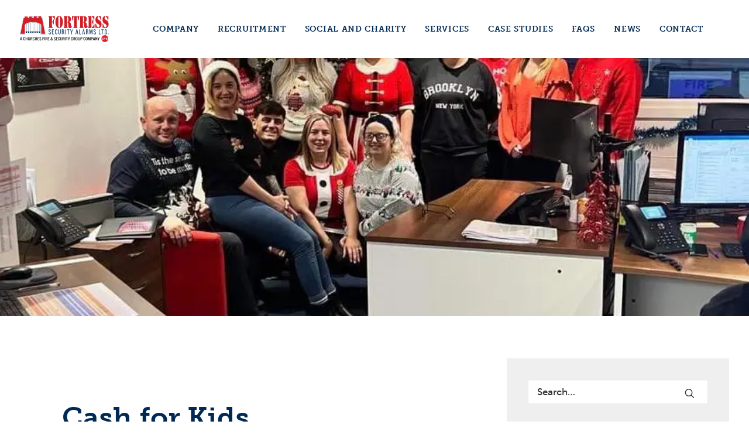

--- FILE ---
content_type: text/html; charset=UTF-8
request_url: https://www.fortresssecurityltd.co.uk/cash-for-kids/
body_size: 16963
content:
<!-- This page is cached by the Hummingbird Performance plugin v3.13.1 - https://wordpress.org/plugins/hummingbird-performance/. --><!DOCTYPE html>
<html class="no-touch" lang="en-GB" xmlns="http://www.w3.org/1999/xhtml">
<head>
<meta http-equiv="Content-Type" content="text/html; charset=UTF-8">
<meta name="viewport" content="width=device-width, initial-scale=1">
<link rel="profile" href="http://gmpg.org/xfn/11">
<link rel="pingback" href="https://www.fortresssecurityltd.co.uk/xmlrpc.php">
<meta name='robots' content='index, follow, max-image-preview:large, max-snippet:-1, max-video-preview:-1' />
	<style>img:is([sizes="auto" i], [sizes^="auto," i]) { contain-intrinsic-size: 3000px 1500px }</style>
	
	<!-- This site is optimized with the Yoast SEO plugin v25.1 - https://yoast.com/wordpress/plugins/seo/ -->
	<title>Cash for Kids : Fortress Security</title>
	<meta name="description" content="Fortress Security are pleased to support Cash for Kids with our Christmas jumper campaign." />
	<link rel="canonical" href="https://www.fortresssecurityltd.co.uk/cash-for-kids/" />
	<meta property="og:locale" content="en_GB" />
	<meta property="og:type" content="article" />
	<meta property="og:title" content="Cash for Kids : Fortress Security" />
	<meta property="og:description" content="Fortress Security are pleased to support Cash for Kids with our Christmas jumper campaign." />
	<meta property="og:url" content="https://www.fortresssecurityltd.co.uk/cash-for-kids/" />
	<meta property="og:site_name" content="Fortress Security" />
	<meta property="article:publisher" content="https://www.facebook.com/FortressKilmarnock/" />
	<meta property="article:published_time" content="2022-12-16T09:39:51+00:00" />
	<meta property="article:modified_time" content="2023-04-26T08:40:09+00:00" />
	<meta property="og:image" content="https://www.fortresssecurityltd.co.uk/wp-content/uploads/2023/04/Cash-for-kids.webp" />
	<meta property="og:image:width" content="874" />
	<meta property="og:image:height" content="534" />
	<meta property="og:image:type" content="image/webp" />
	<meta name="author" content="admin" />
	<meta name="twitter:card" content="summary_large_image" />
	<meta name="twitter:creator" content="@FortressAlarms" />
	<meta name="twitter:site" content="@FortressAlarms" />
	<meta name="twitter:label1" content="Written by" />
	<meta name="twitter:data1" content="admin" />
	<meta name="twitter:label2" content="Estimated reading time" />
	<meta name="twitter:data2" content="1 minute" />
	<script type="application/ld+json" class="yoast-schema-graph">{"@context":"https://schema.org","@graph":[{"@type":"Article","@id":"https://www.fortresssecurityltd.co.uk/cash-for-kids/#article","isPartOf":{"@id":"https://www.fortresssecurityltd.co.uk/cash-for-kids/"},"author":{"name":"admin","@id":"https://www.fortresssecurityltd.co.uk/#/schema/person/5795a1f5eb6cf90d20dacb8947051fbc"},"headline":"Cash for Kids","datePublished":"2022-12-16T09:39:51+00:00","dateModified":"2023-04-26T08:40:09+00:00","mainEntityOfPage":{"@id":"https://www.fortresssecurityltd.co.uk/cash-for-kids/"},"wordCount":104,"publisher":{"@id":"https://www.fortresssecurityltd.co.uk/#organization"},"image":{"@id":"https://www.fortresssecurityltd.co.uk/cash-for-kids/#primaryimage"},"thumbnailUrl":"https://www.fortresssecurityltd.co.uk/wp-content/uploads/2023/04/Cash-for-kids.webp","articleSection":["News"],"inLanguage":"en-GB"},{"@type":"WebPage","@id":"https://www.fortresssecurityltd.co.uk/cash-for-kids/","url":"https://www.fortresssecurityltd.co.uk/cash-for-kids/","name":"Cash for Kids : Fortress Security","isPartOf":{"@id":"https://www.fortresssecurityltd.co.uk/#website"},"primaryImageOfPage":{"@id":"https://www.fortresssecurityltd.co.uk/cash-for-kids/#primaryimage"},"image":{"@id":"https://www.fortresssecurityltd.co.uk/cash-for-kids/#primaryimage"},"thumbnailUrl":"https://www.fortresssecurityltd.co.uk/wp-content/uploads/2023/04/Cash-for-kids.webp","datePublished":"2022-12-16T09:39:51+00:00","dateModified":"2023-04-26T08:40:09+00:00","description":"Fortress Security are pleased to support Cash for Kids with our Christmas jumper campaign.","breadcrumb":{"@id":"https://www.fortresssecurityltd.co.uk/cash-for-kids/#breadcrumb"},"inLanguage":"en-GB","potentialAction":[{"@type":"ReadAction","target":["https://www.fortresssecurityltd.co.uk/cash-for-kids/"]}]},{"@type":"ImageObject","inLanguage":"en-GB","@id":"https://www.fortresssecurityltd.co.uk/cash-for-kids/#primaryimage","url":"https://www.fortresssecurityltd.co.uk/wp-content/uploads/2023/04/Cash-for-kids.webp","contentUrl":"https://www.fortresssecurityltd.co.uk/wp-content/uploads/2023/04/Cash-for-kids.webp","width":874,"height":534,"caption":"Cash for kids"},{"@type":"BreadcrumbList","@id":"https://www.fortresssecurityltd.co.uk/cash-for-kids/#breadcrumb","itemListElement":[{"@type":"ListItem","position":1,"name":"Home","item":"https://www.fortresssecurityltd.co.uk/"},{"@type":"ListItem","position":2,"name":"Cash for Kids"}]},{"@type":"WebSite","@id":"https://www.fortresssecurityltd.co.uk/#website","url":"https://www.fortresssecurityltd.co.uk/","name":"Fortress Security","description":"Fortress Security Systems In Ayrshire, Kilmarnock &amp; Glasgow","publisher":{"@id":"https://www.fortresssecurityltd.co.uk/#organization"},"potentialAction":[{"@type":"SearchAction","target":{"@type":"EntryPoint","urlTemplate":"https://www.fortresssecurityltd.co.uk/?s={search_term_string}"},"query-input":{"@type":"PropertyValueSpecification","valueRequired":true,"valueName":"search_term_string"}}],"inLanguage":"en-GB"},{"@type":"Organization","@id":"https://www.fortresssecurityltd.co.uk/#organization","name":"Fortress Security","url":"https://www.fortresssecurityltd.co.uk/","logo":{"@type":"ImageObject","inLanguage":"en-GB","@id":"https://www.fortresssecurityltd.co.uk/#/schema/logo/image/","url":"https://www.fortresssecurityltd.co.uk/wp-content/uploads/2019/05/fortress-security-logo-colour.svg","contentUrl":"https://www.fortresssecurityltd.co.uk/wp-content/uploads/2019/05/fortress-security-logo-colour.svg","width":"1","height":"1","caption":"Fortress Security"},"image":{"@id":"https://www.fortresssecurityltd.co.uk/#/schema/logo/image/"},"sameAs":["https://www.facebook.com/FortressKilmarnock/","https://x.com/FortressAlarms","https://www.linkedin.com/company/fortress-security-alarms-ltd"]},{"@type":"Person","@id":"https://www.fortresssecurityltd.co.uk/#/schema/person/5795a1f5eb6cf90d20dacb8947051fbc","name":"admin","image":{"@type":"ImageObject","inLanguage":"en-GB","@id":"https://www.fortresssecurityltd.co.uk/#/schema/person/image/","url":"https://www.fortresssecurityltd.co.uk/wp-content/wphb-cache/gravatar/056/0565e1f07a5968eb130198d5e346e378x96.jpg","contentUrl":"https://www.fortresssecurityltd.co.uk/wp-content/wphb-cache/gravatar/056/0565e1f07a5968eb130198d5e346e378x96.jpg","caption":"admin"}}]}</script>
	<!-- / Yoast SEO plugin. -->


<link rel='dns-prefetch' href='//fonts.googleapis.com' />
<link rel='dns-prefetch' href='//fonts.gstatic.com' />
<link rel='dns-prefetch' href='//ajax.googleapis.com' />
<link rel='dns-prefetch' href='//apis.google.com' />
<link rel='dns-prefetch' href='//google-analytics.com' />
<link rel='dns-prefetch' href='//www.google-analytics.com' />
<link rel='dns-prefetch' href='//ssl.google-analytics.com' />
<link rel='dns-prefetch' href='//youtube.com' />
<link rel='dns-prefetch' href='//s.gravatar.com' />
<link rel="alternate" type="application/rss+xml" title="Fortress Security &raquo; Feed" href="https://www.fortresssecurityltd.co.uk/feed/" />
<link rel="alternate" type="application/rss+xml" title="Fortress Security &raquo; Comments Feed" href="https://www.fortresssecurityltd.co.uk/comments/feed/" />
<link rel="alternate" type="application/rss+xml" title="Fortress Security &raquo; Cash for Kids Comments Feed" href="https://www.fortresssecurityltd.co.uk/cash-for-kids/feed/" />
		<!-- This site uses the Google Analytics by MonsterInsights plugin v9.11.0 - Using Analytics tracking - https://www.monsterinsights.com/ -->
							<script src="//www.googletagmanager.com/gtag/js?id=G-3CJQZPSL8N"  data-cfasync="false" data-wpfc-render="false" type="text/javascript" async></script>
			<script data-cfasync="false" data-wpfc-render="false" type="text/javascript">
				var mi_version = '9.11.0';
				var mi_track_user = true;
				var mi_no_track_reason = '';
								var MonsterInsightsDefaultLocations = {"page_location":"https:\/\/www.fortresssecurityltd.co.uk\/cash-for-kids\/"};
								if ( typeof MonsterInsightsPrivacyGuardFilter === 'function' ) {
					var MonsterInsightsLocations = (typeof MonsterInsightsExcludeQuery === 'object') ? MonsterInsightsPrivacyGuardFilter( MonsterInsightsExcludeQuery ) : MonsterInsightsPrivacyGuardFilter( MonsterInsightsDefaultLocations );
				} else {
					var MonsterInsightsLocations = (typeof MonsterInsightsExcludeQuery === 'object') ? MonsterInsightsExcludeQuery : MonsterInsightsDefaultLocations;
				}

								var disableStrs = [
										'ga-disable-G-3CJQZPSL8N',
									];

				/* Function to detect opted out users */
				function __gtagTrackerIsOptedOut() {
					for (var index = 0; index < disableStrs.length; index++) {
						if (document.cookie.indexOf(disableStrs[index] + '=true') > -1) {
							return true;
						}
					}

					return false;
				}

				/* Disable tracking if the opt-out cookie exists. */
				if (__gtagTrackerIsOptedOut()) {
					for (var index = 0; index < disableStrs.length; index++) {
						window[disableStrs[index]] = true;
					}
				}

				/* Opt-out function */
				function __gtagTrackerOptout() {
					for (var index = 0; index < disableStrs.length; index++) {
						document.cookie = disableStrs[index] + '=true; expires=Thu, 31 Dec 2099 23:59:59 UTC; path=/';
						window[disableStrs[index]] = true;
					}
				}

				if ('undefined' === typeof gaOptout) {
					function gaOptout() {
						__gtagTrackerOptout();
					}
				}
								window.dataLayer = window.dataLayer || [];

				window.MonsterInsightsDualTracker = {
					helpers: {},
					trackers: {},
				};
				if (mi_track_user) {
					function __gtagDataLayer() {
						dataLayer.push(arguments);
					}

					function __gtagTracker(type, name, parameters) {
						if (!parameters) {
							parameters = {};
						}

						if (parameters.send_to) {
							__gtagDataLayer.apply(null, arguments);
							return;
						}

						if (type === 'event') {
														parameters.send_to = monsterinsights_frontend.v4_id;
							var hookName = name;
							if (typeof parameters['event_category'] !== 'undefined') {
								hookName = parameters['event_category'] + ':' + name;
							}

							if (typeof MonsterInsightsDualTracker.trackers[hookName] !== 'undefined') {
								MonsterInsightsDualTracker.trackers[hookName](parameters);
							} else {
								__gtagDataLayer('event', name, parameters);
							}
							
						} else {
							__gtagDataLayer.apply(null, arguments);
						}
					}

					__gtagTracker('js', new Date());
					__gtagTracker('set', {
						'developer_id.dZGIzZG': true,
											});
					if ( MonsterInsightsLocations.page_location ) {
						__gtagTracker('set', MonsterInsightsLocations);
					}
										__gtagTracker('config', 'G-3CJQZPSL8N', {"forceSSL":"true","link_attribution":"true"} );
										window.gtag = __gtagTracker;										(function () {
						/* https://developers.google.com/analytics/devguides/collection/analyticsjs/ */
						/* ga and __gaTracker compatibility shim. */
						var noopfn = function () {
							return null;
						};
						var newtracker = function () {
							return new Tracker();
						};
						var Tracker = function () {
							return null;
						};
						var p = Tracker.prototype;
						p.get = noopfn;
						p.set = noopfn;
						p.send = function () {
							var args = Array.prototype.slice.call(arguments);
							args.unshift('send');
							__gaTracker.apply(null, args);
						};
						var __gaTracker = function () {
							var len = arguments.length;
							if (len === 0) {
								return;
							}
							var f = arguments[len - 1];
							if (typeof f !== 'object' || f === null || typeof f.hitCallback !== 'function') {
								if ('send' === arguments[0]) {
									var hitConverted, hitObject = false, action;
									if ('event' === arguments[1]) {
										if ('undefined' !== typeof arguments[3]) {
											hitObject = {
												'eventAction': arguments[3],
												'eventCategory': arguments[2],
												'eventLabel': arguments[4],
												'value': arguments[5] ? arguments[5] : 1,
											}
										}
									}
									if ('pageview' === arguments[1]) {
										if ('undefined' !== typeof arguments[2]) {
											hitObject = {
												'eventAction': 'page_view',
												'page_path': arguments[2],
											}
										}
									}
									if (typeof arguments[2] === 'object') {
										hitObject = arguments[2];
									}
									if (typeof arguments[5] === 'object') {
										Object.assign(hitObject, arguments[5]);
									}
									if ('undefined' !== typeof arguments[1].hitType) {
										hitObject = arguments[1];
										if ('pageview' === hitObject.hitType) {
											hitObject.eventAction = 'page_view';
										}
									}
									if (hitObject) {
										action = 'timing' === arguments[1].hitType ? 'timing_complete' : hitObject.eventAction;
										hitConverted = mapArgs(hitObject);
										__gtagTracker('event', action, hitConverted);
									}
								}
								return;
							}

							function mapArgs(args) {
								var arg, hit = {};
								var gaMap = {
									'eventCategory': 'event_category',
									'eventAction': 'event_action',
									'eventLabel': 'event_label',
									'eventValue': 'event_value',
									'nonInteraction': 'non_interaction',
									'timingCategory': 'event_category',
									'timingVar': 'name',
									'timingValue': 'value',
									'timingLabel': 'event_label',
									'page': 'page_path',
									'location': 'page_location',
									'title': 'page_title',
									'referrer' : 'page_referrer',
								};
								for (arg in args) {
																		if (!(!args.hasOwnProperty(arg) || !gaMap.hasOwnProperty(arg))) {
										hit[gaMap[arg]] = args[arg];
									} else {
										hit[arg] = args[arg];
									}
								}
								return hit;
							}

							try {
								f.hitCallback();
							} catch (ex) {
							}
						};
						__gaTracker.create = newtracker;
						__gaTracker.getByName = newtracker;
						__gaTracker.getAll = function () {
							return [];
						};
						__gaTracker.remove = noopfn;
						__gaTracker.loaded = true;
						window['__gaTracker'] = __gaTracker;
					})();
									} else {
										console.log("");
					(function () {
						function __gtagTracker() {
							return null;
						}

						window['__gtagTracker'] = __gtagTracker;
						window['gtag'] = __gtagTracker;
					})();
									}
			</script>
							<!-- / Google Analytics by MonsterInsights -->
		<style id='classic-theme-styles-inline-css' type='text/css'>
/*! This file is auto-generated */
.wp-block-button__link{color:#fff;background-color:#32373c;border-radius:9999px;box-shadow:none;text-decoration:none;padding:calc(.667em + 2px) calc(1.333em + 2px);font-size:1.125em}.wp-block-file__button{background:#32373c;color:#fff;text-decoration:none}
</style>
<link rel='stylesheet' id='uncode-privacy-css' href='https://www.fortresssecurityltd.co.uk/wp-content/plugins/uncode-privacy/assets/css/uncode-privacy-public.css' type='text/css' media='all' />
<style id='woocommerce-inline-inline-css' type='text/css'>
.woocommerce form .form-row .required { visibility: visible; }
</style>
<link rel='stylesheet' id='brands-styles-css' href='https://www.fortresssecurityltd.co.uk/wp-content/uploads/hummingbird-assets/3066499b3517f69f749ddd3f716537e5.css' type='text/css' media='all' />
<link rel='stylesheet' id='uncode-style-css' href='https://www.fortresssecurityltd.co.uk/wp-content/themes/uncode/library/css/style-core.css' type='text/css' media='all' />
<style id='uncode-style-inline-css' type='text/css'>

@media (max-width: 959px) { .navbar-brand > * { height: 40px !important;}}
@media (min-width: 960px) { .limit-width { max-width: 100%; margin: auto;}}
.menu-primary ul.menu-smart > li > a, .menu-primary ul.menu-smart li.dropdown > a, .menu-primary ul.menu-smart li.mega-menu > a, .vmenu-container ul.menu-smart > li > a, .vmenu-container ul.menu-smart li.dropdown > a { text-transform: uppercase; }
#changer-back-color { transition: background-color 1000ms cubic-bezier(0.25, 1, 0.5, 1) !important; } #changer-back-color > div { transition: opacity 1000ms cubic-bezier(0.25, 1, 0.5, 1) !important; } body.bg-changer-init.disable-hover .main-wrapper .style-light,  body.bg-changer-init.disable-hover .main-wrapper .style-light h1,  body.bg-changer-init.disable-hover .main-wrapper .style-light h2, body.bg-changer-init.disable-hover .main-wrapper .style-light h3, body.bg-changer-init.disable-hover .main-wrapper .style-light h4, body.bg-changer-init.disable-hover .main-wrapper .style-light h5, body.bg-changer-init.disable-hover .main-wrapper .style-light h6, body.bg-changer-init.disable-hover .main-wrapper .style-light a, body.bg-changer-init.disable-hover .main-wrapper .style-dark, body.bg-changer-init.disable-hover .main-wrapper .style-dark h1, body.bg-changer-init.disable-hover .main-wrapper .style-dark h2, body.bg-changer-init.disable-hover .main-wrapper .style-dark h3, body.bg-changer-init.disable-hover .main-wrapper .style-dark h4, body.bg-changer-init.disable-hover .main-wrapper .style-dark h5, body.bg-changer-init.disable-hover .main-wrapper .style-dark h6, body.bg-changer-init.disable-hover .main-wrapper .style-dark a { transition: color 1000ms cubic-bezier(0.25, 1, 0.5, 1) !important; }
</style>
<link rel='stylesheet' id='wphb-1-css' href='https://www.fortresssecurityltd.co.uk/wp-content/uploads/hummingbird-assets/b6363dd5497d346df77ee33ebd97ff34.css' type='text/css' media='all' />
<link rel='stylesheet' id='uncode-icons-css' href='https://www.fortresssecurityltd.co.uk/wp-content/themes/uncode/library/css/uncode-icons.css' type='text/css' media='all' />
<link rel='stylesheet' id='uncode-custom-style-css' href='https://www.fortresssecurityltd.co.uk/wp-content/themes/uncode/library/css/style-custom.css' type='text/css' media='all' />
<style id='uncode-custom-style-inline-css' type='text/css'>
.woocommerce .shop_table .quantity, .woocommerce .quantity {display:none !important;}div.product form.cart .button {margin-top:20px !important;}.grecaptcha-badge { visibility:hidden; }a.greybutton{color:#333333 !important;}a:hover.wgreybutton{color:#ffffff !important;}a.whitebutton{color:#002a54 !important;}a:hover.whitebutton{color:#ffffff !important;}a.redbutton{color:#d01f27 !important;}a:hover.redbutton{color:#ffffff !important;}a.bluebutton{color:#ffffff !important;}a:hover.bluebutton{color:#002a54 !important;}
</style>
<link rel='stylesheet' id='woocommerce-nyp-css' href='https://www.fortresssecurityltd.co.uk/wp-content/plugins/woocommerce-name-your-price/assets/css/frontend/name-your-price.min.css' type='text/css' media='all' />
<link rel='stylesheet' id='child-style-css' href='https://www.fortresssecurityltd.co.uk/wp-content/uploads/hummingbird-assets/11a0aa8b0b9c4ea6d5353431da4d8b03.css' type='text/css' media='all' />
<script type="text/template" id="tmpl-variation-template">
	<div class="woocommerce-variation-description">{{{ data.variation.variation_description }}}</div>
	<div class="woocommerce-variation-price">{{{ data.variation.price_html }}}</div>
	<div class="woocommerce-variation-availability">{{{ data.variation.availability_html }}}</div>
</script>
<script type="text/template" id="tmpl-unavailable-variation-template">
	<p role="alert">Sorry, this product is unavailable. Please choose a different combination.</p>
</script>
<script type="text/javascript" src="https://www.fortresssecurityltd.co.uk/wp-includes/js/underscore.min.js" id="underscore-js"></script>
<script type="text/javascript" src="https://www.fortresssecurityltd.co.uk/wp-includes/js/jquery/jquery.min.js" id="jquery-core-js"></script>
<script type="text/javascript" id="wp-util-js-extra">
/* <![CDATA[ */
var _wpUtilSettings = {"ajax":{"url":"\/wp-admin\/admin-ajax.php"}};
/* ]]> */
</script>
<script type="text/javascript" src="https://www.fortresssecurityltd.co.uk/wp-includes/js/wp-util.min.js" id="wp-util-js"></script>
<script type="text/javascript" src="https://www.fortresssecurityltd.co.uk/wp-content/plugins/woocommerce/assets/js/jquery-blockui/jquery.blockUI.min.js" id="jquery-blockui-js" data-wp-strategy="defer"></script>
<script type="text/javascript" id="wc-add-to-cart-variation-js-extra">
/* <![CDATA[ */
var wc_add_to_cart_variation_params = {"wc_ajax_url":"\/?wc-ajax=%%endpoint%%","i18n_no_matching_variations_text":"Sorry, no products matched your selection. Please choose a different combination.","i18n_make_a_selection_text":"Please select some product options before adding this product to your basket.","i18n_unavailable_text":"Sorry, this product is unavailable. Please choose a different combination.","i18n_reset_alert_text":"Your selection has been reset. Please select some product options before adding this product to your cart."};
/* ]]> */
</script>
<script type="text/javascript" src="https://www.fortresssecurityltd.co.uk/wp-content/plugins/woocommerce/assets/js/frontend/add-to-cart-variation.min.js" id="wc-add-to-cart-variation-js" defer="defer" data-wp-strategy="defer"></script>
<script type="text/javascript" src="https://www.fortresssecurityltd.co.uk/wp-content/plugins/google-analytics-for-wordpress/assets/js/frontend-gtag.min.js" id="monsterinsights-frontend-script-js" async="async" data-wp-strategy="async"></script>
<script data-cfasync="false" data-wpfc-render="false" type="text/javascript" id='monsterinsights-frontend-script-js-extra'>/* <![CDATA[ */
var monsterinsights_frontend = {"js_events_tracking":"true","download_extensions":"doc,pdf,ppt,zip,xls,docx,pptx,xlsx","inbound_paths":"[{\"path\":\"\\\/go\\\/\",\"label\":\"affiliate\"},{\"path\":\"\\\/recommend\\\/\",\"label\":\"affiliate\"}]","home_url":"https:\/\/www.fortresssecurityltd.co.uk","hash_tracking":"false","v4_id":"G-3CJQZPSL8N"};/* ]]> */
</script>
<script type="text/javascript" src="https://www.fortresssecurityltd.co.uk/wp-content/plugins/uncode-privacy/assets/js/js-cookie.min.js" id="js-cookie-js" data-wp-strategy="defer"></script>
<script type="text/javascript" id="wc-add-to-cart-js-extra">
/* <![CDATA[ */
var wc_add_to_cart_params = {"ajax_url":"\/wp-admin\/admin-ajax.php","wc_ajax_url":"\/?wc-ajax=%%endpoint%%","i18n_view_cart":"View basket","cart_url":"https:\/\/www.fortresssecurityltd.co.uk\/basket\/","is_cart":"","cart_redirect_after_add":"no"};
/* ]]> */
</script>
<script type="text/javascript" src="https://www.fortresssecurityltd.co.uk/wp-content/plugins/woocommerce/assets/js/frontend/add-to-cart.min.js" id="wc-add-to-cart-js" data-wp-strategy="defer"></script>
<script type="text/javascript" id="woocommerce-js-extra">
/* <![CDATA[ */
var woocommerce_params = {"ajax_url":"\/wp-admin\/admin-ajax.php","wc_ajax_url":"\/?wc-ajax=%%endpoint%%","i18n_password_show":"Show password","i18n_password_hide":"Hide password"};
/* ]]> */
</script>
<script type="text/javascript" src="https://www.fortresssecurityltd.co.uk/wp-content/plugins/woocommerce/assets/js/frontend/woocommerce.min.js" id="woocommerce-js" defer="defer" data-wp-strategy="defer"></script>
<script type="text/javascript" src="https://www.fortresssecurityltd.co.uk/wp-content/plugins/uncode-js_composer/assets/js/vendors/woocommerce-add-to-cart.js" id="vc_woocommerce-add-to-cart-js-js"></script>
<script type="text/javascript" id="WCPAY_ASSETS-js-extra">
/* <![CDATA[ */
var wcpayAssets = {"url":"https:\/\/www.fortresssecurityltd.co.uk\/wp-content\/plugins\/woocommerce-payments\/dist\/"};
/* ]]> */
</script>
<script type="text/javascript" id="uncode-init-js-extra">
/* <![CDATA[ */
var SiteParameters = {"days":"days","hours":"hours","minutes":"minutes","seconds":"seconds","constant_scroll":"on","scroll_speed":"2","parallax_factor":"0.25","loading":"Loading\u2026","slide_name":"slide","slide_footer":"footer","ajax_url":"https:\/\/www.fortresssecurityltd.co.uk\/wp-admin\/admin-ajax.php","nonce_adaptive_images":"e90df7ac14","nonce_srcset_async":"bca24a533e","enable_debug":"","block_mobile_videos":"","is_frontend_editor":"","main_width":["100","%"],"mobile_parallax_allowed":"","listen_for_screen_update":"1","wireframes_plugin_active":"1","sticky_elements":"off","resize_quality":"70","register_metadata":"1","bg_changer_time":"1000","update_wc_fragments":"1","optimize_shortpixel_image":"","menu_mobile_offcanvas_gap":"45","custom_cursor_selector":"[href], .trigger-overlay, .owl-next, .owl-prev, .owl-dot, input[type=\"submit\"], input[type=\"checkbox\"], button[type=\"submit\"], a[class^=\"ilightbox\"], .ilightbox-thumbnail, .ilightbox-prev, .ilightbox-next, .overlay-close, .unmodal-close, .qty-inset > span, .share-button li, .uncode-post-titles .tmb.tmb-click-area, .btn-link, .tmb-click-row .t-inside, .lg-outer button, .lg-thumb img, a[data-lbox], .uncode-close-offcanvas-overlay, .uncode-nav-next, .uncode-nav-prev, .uncode-nav-index","mobile_parallax_animation":"","lbox_enhanced":"","native_media_player":"1","vimeoPlayerParams":"?autoplay=0","ajax_filter_key_search":"key","ajax_filter_key_unfilter":"unfilter","index_pagination_disable_scroll":"","index_pagination_scroll_to":"","uncode_wc_popup_cart_qty":"","disable_hover_hack":"","uncode_nocookie":"","menuHideOnClick":"1","smoothScroll":"off","smoothScrollDisableHover":"","smoothScrollQuery":"960","uncode_force_onepage_dots":"","uncode_smooth_scroll_safe":"","uncode_lb_add_galleries":", .gallery","uncode_lb_add_items":", .gallery .gallery-item a","uncode_prev_label":"Previous","uncode_next_label":"Next","uncode_slide_label":"Slide","uncode_share_label":"Share on %","uncode_has_ligatures":"","uncode_is_accessible":"","uncode_carousel_itemSelector":"*:not(.hidden)","dynamic_srcset_active":"1","dynamic_srcset_bg_mobile_breakpoint":"570","dynamic_srcset_bunch_limit":"1","dynamic_srcset_bg_mobile_size":"0","activate_webp":"","force_webp":"","uncode_limit_width":"100%"};
/* ]]> */
</script>
<script type="text/javascript" src="https://www.fortresssecurityltd.co.uk/wp-content/themes/uncode/library/js/init.min.js" id="uncode-init-js"></script>
<script></script><link rel="https://api.w.org/" href="https://www.fortresssecurityltd.co.uk/wp-json/" /><link rel="alternate" title="JSON" type="application/json" href="https://www.fortresssecurityltd.co.uk/wp-json/wp/v2/posts/90587" /><link rel="EditURI" type="application/rsd+xml" title="RSD" href="https://www.fortresssecurityltd.co.uk/xmlrpc.php?rsd" />
<meta name="generator" content="WordPress 6.8.3" />
<meta name="generator" content="WooCommerce 9.8.6" />
<link rel='shortlink' href='https://www.fortresssecurityltd.co.uk/?p=90587' />
<script type='text/javascript' src='//use.typekit.com/dxh5tsu.js'></script>
<script type='text/javascript'>try{Typekit.load();}catch(e){}</script>
		<script>
			document.documentElement.className = document.documentElement.className.replace('no-js', 'js');
		</script>
				<style>
			.no-js img.lazyload {
				display: none;
			}

			figure.wp-block-image img.lazyloading {
				min-width: 150px;
			}

						.lazyload, .lazyloading {
				opacity: 0;
			}

			.lazyloaded {
				opacity: 1;
				transition: opacity 400ms;
				transition-delay: 0ms;
			}

					</style>
			<noscript><style>.woocommerce-product-gallery{ opacity: 1 !important; }</style></noscript>
	<link rel="icon" href="https://www.fortresssecurityltd.co.uk/wp-content/uploads/2019/09/cropped-favicon-32x32.png" sizes="32x32" />
<link rel="icon" href="https://www.fortresssecurityltd.co.uk/wp-content/uploads/2019/09/cropped-favicon-192x192.png" sizes="192x192" />
<link rel="apple-touch-icon" href="https://www.fortresssecurityltd.co.uk/wp-content/uploads/2019/09/cropped-favicon-180x180.png" />
<meta name="msapplication-TileImage" content="https://www.fortresssecurityltd.co.uk/wp-content/uploads/2019/09/cropped-favicon-270x270.png" />
<noscript><style> .wpb_animate_when_almost_visible { opacity: 1; }</style></noscript></head>
<body class="wp-singular post-template-default single single-post postid-90587 single-format-standard wp-theme-uncode wp-child-theme-uncode-child theme-uncode woocommerce-no-js group-blog hormenu-position-left megamenu-full-submenu hmenu hmenu-position-center header-full-width main-center-align menu-mobile-transparent menu-mobile-default mobile-parallax-not-allowed ilb-no-bounce unreg uncode-sidecart-enabled uncode-sidecart-right qw-body-scroll-disabled menu-sticky-fix no-qty-fx uncode-sidecart-mobile-disabled wpb-js-composer js-comp-ver-8.4.1 vc_responsive" data-border="0">

			<div id="vh_layout_help"></div><div class="body-borders" data-border="0"><div class="top-border body-border-shadow"></div><div class="right-border body-border-shadow"></div><div class="bottom-border body-border-shadow"></div><div class="left-border body-border-shadow"></div><div class="top-border style-light-bg"></div><div class="right-border style-light-bg"></div><div class="bottom-border style-light-bg"></div><div class="left-border style-light-bg"></div></div>	<div class="box-wrapper">
		<div class="box-container">
		<script type="text/javascript" id="initBox">UNCODE.initBox();</script>
		<div class="menu-wrapper menu-sticky">
													
													<header id="masthead" class="navbar menu-primary menu-light submenu-dark menu-transparent menu-add-padding style-light-original single-h-padding menu-absolute menu-with-logo">
														<div class="menu-container style-color-xsdn-bg menu-no-borders" role="navigation">
															<div class="row-menu">
																<div class="row-menu-inner">
																	<div id="logo-container-mobile" class="col-lg-0 logo-container middle">
																		<div id="main-logo" class="navbar-header style-light">
																			<a href="https://www.fortresssecurityltd.co.uk/" class="navbar-brand" data-minheight="0" aria-label="Fortress Security"><div class="logo-image main-logo  logo-light" data-maxheight="45" style="height: 45px;"><img decoding="async" data-src="https://www.fortresssecurityltd.co.uk/wp-content/uploads/2024/12/fortress-security-logo-colour-cfsgroup.svg" alt="logo" width="1" height="1" class="img-responsive lazyload" src="[data-uri]" style="--smush-placeholder-width: 1px; --smush-placeholder-aspect-ratio: 1/1;" /></div><div class="logo-image main-logo  logo-dark" data-maxheight="45" style="height: 45px;display:none;"><img decoding="async" data-src="https://www.fortresssecurityltd.co.uk/wp-content/uploads/2024/12/fortress-security-logo-cfsgroup.svg" alt="logo" width="1" height="1" class="img-responsive lazyload" src="[data-uri]" style="--smush-placeholder-width: 1px; --smush-placeholder-aspect-ratio: 1/1;" /></div></a>
																		</div>
																		<div class="mmb-container"><div class="mobile-additional-icons"></div><div class="mobile-menu-button mobile-menu-button-light lines-button"><span class="lines"><span></span></span></div></div>
																	</div>
																	<div class="col-lg-12 main-menu-container middle">
																		<div class="menu-horizontal ">
																			<div class="menu-horizontal-inner">
																				<div class="nav navbar-nav navbar-main navbar-nav-first"><ul id="menu-menu" class="menu-primary-inner menu-smart sm" role="menu"><li role="menuitem"  id="menu-item-78937" class="menu-item menu-item-type-post_type menu-item-object-page menu-item-78937 menu-item-link"><a href="https://www.fortresssecurityltd.co.uk/company/">Company<i class="fa fa-angle-right fa-dropdown"></i></a></li>
<li role="menuitem"  id="menu-item-91460" class="menu-item menu-item-type-post_type menu-item-object-page menu-item-91460 menu-item-link"><a href="https://www.fortresssecurityltd.co.uk/recruitment/">Recruitment<i class="fa fa-angle-right fa-dropdown"></i></a></li>
<li role="menuitem"  id="menu-item-79556" class="menu-item menu-item-type-post_type menu-item-object-page menu-item-79556 menu-item-link"><a href="https://www.fortresssecurityltd.co.uk/social-and-charity/">Social and Charity<i class="fa fa-angle-right fa-dropdown"></i></a></li>
<li role="menuitem"  id="menu-item-78936" class="menu-item menu-item-type-post_type menu-item-object-page menu-item-78936 menu-item-link"><a href="https://www.fortresssecurityltd.co.uk/services/">Services<i class="fa fa-angle-right fa-dropdown"></i></a></li>
<li role="menuitem"  id="menu-item-79404" class="menu-item menu-item-type-post_type menu-item-object-page menu-item-79404 menu-item-link"><a href="https://www.fortresssecurityltd.co.uk/security-ayrshire-case-studies/">Case Studies<i class="fa fa-angle-right fa-dropdown"></i></a></li>
<li role="menuitem"  id="menu-item-79566" class="menu-item menu-item-type-post_type menu-item-object-page menu-item-79566 menu-item-link"><a href="https://www.fortresssecurityltd.co.uk/faqs/">FAQs<i class="fa fa-angle-right fa-dropdown"></i></a></li>
<li role="menuitem"  id="menu-item-90774" class="menu-item menu-item-type-post_type menu-item-object-page menu-item-90774 menu-item-link"><a href="https://www.fortresssecurityltd.co.uk/news/">News<i class="fa fa-angle-right fa-dropdown"></i></a></li>
<li role="menuitem"  id="menu-item-78944" class="menu-item menu-item-type-post_type menu-item-object-page menu-item-78944 menu-item-link"><a href="https://www.fortresssecurityltd.co.uk/contact/">Contact<i class="fa fa-angle-right fa-dropdown"></i></a></li>
</ul></div><div class="uncode-close-offcanvas-mobile lines-button close navbar-mobile-el"><span class="lines"></span></div><div class="nav navbar-nav navbar-nav-last navbar-extra-icons"><ul class="menu-smart sm menu-icons menu-smart-social" role="menu"><li role="menuitem" class="menu-item-link social-icon tablet-hidden mobile-hidden social-182842"><a href="https://www.facebook.com/FortressKilmarnock/" class="social-menu-link" role="button" target="_blank"><i class="fa fa-facebook" role="presentation"></i></a></li><li role="menuitem" class="menu-item-link social-icon tablet-hidden mobile-hidden social-782140"><a href="https://twitter.com/FortressAlarms" class="social-menu-link" role="button" target="_blank"><i class="fa fa-twitter" role="presentation"></i></a></li><li role="menuitem" class="menu-item-link social-icon tablet-hidden mobile-hidden social-113658"><a href="https://www.linkedin.com/company/fortress-security-alarms-ltd" class="social-menu-link" role="button" target="_blank"><i class="fa fa-linkedin" role="presentation"></i></a></li></ul></div><div class="desktop-hidden menu-accordion-secondary">
														 							</div></div>
																		</div>
																	</div>
																</div>
															</div></div>
													</header>
												</div>			<script type="text/javascript" id="fixMenuHeight">UNCODE.fixMenuHeight();</script>
						<div class="main-wrapper">
				<div class="main-container">
					<div class="page-wrapper" role="main">
						<div class="sections-container" id="sections-container">
<div id="page-header"><div class="header-basic style-dark">
													<div class="background-element header-wrapper header-only-text" data-height="75" style="min-height: 300px;">
													<div class="header-bg-wrapper">
											<div class="header-bg srcset-bg lazyload" style="background-image:inherit;" data-bg-image="url(https://www.fortresssecurityltd.co.uk/wp-content/uploads/2023/04/Cash-for-kids.webp)"></div>
											
										</div></div>
												</div></div><script type="text/javascript">UNCODE.initHeader();</script><article id="post-90587" class="page-body style-color-xsdn-bg post-90587 post type-post status-publish format-standard has-post-thumbnail hentry category-news">
          <div class="post-wrapper">
          	<div class="post-body"><div class="row-container">
        							<div class="row row-parent un-sidebar-layout double-top-padding double-bottom-padding no-bottom-padding">
												<div class="row-inner">
													<div class="col-lg-8">
											<div class="post-content style-light"><div data-parent="true" class="vc_row row-container boomapps_vcrow" id="row-unique-0"><div class="row double-top-padding double-bottom-padding quad-h-padding limit-width row-parent"><div class="wpb_row row-inner"><div class="wpb_column pos-top pos-center align_left column_parent col-lg-12 boomapps_vccolumn single-internal-gutter"><div class="uncol style-light"  ><div class="uncoltable"><div class="uncell  boomapps_vccolumn no-block-padding" ><div class="uncont" ><div class="vc_custom_heading_wrap "><div class="heading-text el-text" ><h1 class="h2" ><span>Cash for Kids</span></h1></div><div class="clear"></div></div><div class="uncode_text_column" ><p>Fortress Security are pleased to support Cash for Kids with our Christmas jumper campaign. Some of the Fortress team can be seen with their Christmas jumpers on to raise money for <a class="x1i10hfl xjbqb8w x6umtig x1b1mbwd xaqea5y xav7gou x9f619 x1ypdohk xt0psk2 xe8uvvx xdj266r x11i5rnm xat24cr x1mh8g0r xexx8yu x4uap5 x18d9i69 xkhd6sd x16tdsg8 x1hl2dhg xggy1nq x1a2a7pz xt0b8zv x1qq9wsj xo1l8bm" tabindex="0" role="link" href="https://www.facebook.com/cashforkidswest?__cft__&#091;0&#093;=AZWl15CQROrGJksWf_uDFr7jQWR9Y9RRTNwbjvuOzHVWSQIDlz87z1S0E8dypcDdekOIMAi46Jg5eXb-96LIzPiHtYs5p7WpTQ9C4I7Lgm8Nezz1VBEXbrP8U9ADEMsAQx5TBVMn2Urtz87y7dpwmA8LiKl8bIbdLuanPZ8NlGsyb0IrIEKd0zA87wxdZL5Uims&amp;__tn__=-&#093;K-R"><span class="xt0psk2">West FM Cash for Kids.</span></a></p>
</div></div></div></div></div></div><script id="script-row-unique-0" data-row="script-row-unique-0" type="text/javascript" class="vc_controls">UNCODE.initRow(document.getElementById("row-unique-0"));</script></div></div></div></div>
										</div>
													<div class="col-lg-4 col-widgets-sidebar ">
														<div class="uncol style-light">
															<div class="uncoltable">
																<div class="uncell style-color-615826-bg single-block-padding double-bottom-padding">
																	<div class="uncont">
																		<aside id="search-2" class="widget widget_search widget-container collapse-init sidebar-widgets"><form action="https://www.fortresssecurityltd.co.uk/" method="get">
	<div class="search-container-inner">
		<label for="s_form_1" aria-label="Search"><input type="search" class="search-field form-fluid no-livesearch" placeholder="Search…" value="" name="s" id="s_form_1">
		<i class="fa fa-search3" role="button" tabindex="0" aria-labelledby="s_form_1"></i></label>

			</div>
</form>
</aside>
		<aside id="recent-posts-2" class="widget widget_recent_entries widget-container collapse-init sidebar-widgets">
		<h3 class="widget-title">Recent Posts</h3>
		<ul>
											<li>
					<a href="https://www.fortresssecurityltd.co.uk/pstnswitchoff/">PSTN Switch Off</a>
									</li>
											<li>
					<a href="https://www.fortresssecurityltd.co.uk/new-ajax-intruder-alarm-systems/">Introducing Ajax Intruder Alarm Systems</a>
									</li>
											<li>
					<a href="https://www.fortresssecurityltd.co.uk/neilston-fc-youth-2012s/">Neilston FC Youth 2012s</a>
									</li>
											<li>
					<a href="https://www.fortresssecurityltd.co.uk/cash-for-kids/" aria-current="page">Cash for Kids</a>
									</li>
											<li>
					<a href="https://www.fortresssecurityltd.co.uk/conflict-avoidance-pledge/">Conflict Avoidance Pledge</a>
									</li>
					</ul>

		</aside><aside id="archives-2" class="widget widget_archive widget-container collapse-init sidebar-widgets"><h3 class="widget-title">Archives</h3>
			<ul>
					<li><a href='https://www.fortresssecurityltd.co.uk/2023/11/'>November 2023</a></li>
	<li><a href='https://www.fortresssecurityltd.co.uk/2023/05/'>May 2023</a></li>
	<li><a href='https://www.fortresssecurityltd.co.uk/2023/03/'>March 2023</a></li>
	<li><a href='https://www.fortresssecurityltd.co.uk/2022/12/'>December 2022</a></li>
	<li><a href='https://www.fortresssecurityltd.co.uk/2022/10/'>October 2022</a></li>
			</ul>

			</aside>
																	</div>
																</div>
															</div>
														</div>
													</div>
													
												</div>
											</div>
										</div></div>
          </div>
        </article>								</div><!-- sections container -->
							</div><!-- page wrapper -->
												<footer id="colophon" class="site-footer" role="contentinfo">
							<div data-parent="true" class="vc_row vc_custom_1673387741921 border-color-587006-color row-container boomapps_vcrow" style="border-style: solid;border-top-width: 1px ;" id="row-unique-1"><div class="row col-no-gutter no-top-padding no-bottom-padding no-h-padding full-width row-parent"><div class="wpb_row row-inner"><div class="wpb_column pos-middle pos-center align_center column_parent col-lg-12 boomapps_vccolumn no-internal-gutter"><div class="uncol style-light"  ><div class="uncoltable"><div class="uncell  boomapps_vccolumn no-block-padding" ><div class="uncont" ><div class="un-media-gallery owl-carousel-wrapper">
		
	
	<div class="owl-carousel-container owl-carousel-loading no-gutter" >
									<div id="gallery-684804" class="owl-carousel owl-element owl-height-auto" data-navmobile="false" data-navspeed="400" data-autoplay="true" data-timeout="3000" data-stagepadding="0" data-lg="8" data-md="4" data-sm="2">
<div class="tmb tmb-carousel tmb-iso-h4 tmb-light tmb-overlay-text-anim tmb-overlay-middle tmb-overlay-text-center tmb-id-89171  tmb-media-first tmb-media-last tmb-content-overlay tmb-no-bg" ><div class="t-inside no-anim" ><div class="t-entry-visual"><div class="t-entry-visual-tc"><div class="t-entry-visual-cont"><div class="dummy" style="padding-top: 62.5%;"></div><a href="https://ssaib.org/"  class="pushed" target="_blank" data-lb-index="0"><div class="t-entry-visual-overlay"><div class="t-entry-visual-overlay-in style-dark-bg" style="opacity: 0.35;"></div></div><img decoding="async" class="srcset-async srcset-auto srcset-on-layout wp-image-89171" src="https://www.fortresssecurityltd.co.uk/wp-content/uploads/2023/01/SSAIB-new.jpg" width="320" height="200" alt="" data-no-bp="" data-bp="210,250,360,480,720,945,1032,1350,1500" data-uniqueid="89171-141582" data-guid="https://www.fortresssecurityltd.co.uk/wp-content/uploads/2023/01/SSAIB-new.jpg" data-path="2023/01/SSAIB-new.jpg" data-width="320" data-height="200" data-singlew="1" data-singleh="4" data-crop="" loading="lazy" data-srcset="https://www.fortresssecurityltd.co.uk/wp-content/uploads/2023/01/SSAIB-new.jpg 320w, https://www.fortresssecurityltd.co.uk/wp-content/uploads/2023/01/SSAIB-new-300x188.jpg 300w, https://www.fortresssecurityltd.co.uk/wp-content/uploads/2023/01/SSAIB-new-uai-210x131.jpg 210w, https://www.fortresssecurityltd.co.uk/wp-content/uploads/2023/01/SSAIB-new-uai-250x156.jpg 250w" srcset="[data-uri]" /></a></div>
					</div>
				</div></div></div><div class="tmb tmb-carousel tmb-iso-h4 tmb-light tmb-overlay-text-anim tmb-overlay-middle tmb-overlay-text-center tmb-id-89174  tmb-media-first tmb-media-last tmb-content-overlay tmb-no-bg" ><div class="t-inside no-anim" ><div class="t-entry-visual"><div class="t-entry-visual-tc"><div class="t-entry-visual-cont"><div class="dummy" style="padding-top: 62.5%;"></div><a href="https://www.iso.org/iso-9001-quality-management.html"  class="pushed" target="_blank" data-lb-index="1"><div class="t-entry-visual-overlay"><div class="t-entry-visual-overlay-in style-dark-bg" style="opacity: 0.35;"></div></div><img decoding="async" class="srcset-async srcset-auto srcset-on-layout wp-image-89174" src="https://www.fortresssecurityltd.co.uk/wp-content/uploads/2023/01/ISO-9001.jpg" width="320" height="200" alt="" data-no-bp="" data-bp="210,250,360,480,720,945,1032,1350,1500" data-uniqueid="89174-776067" data-guid="https://www.fortresssecurityltd.co.uk/wp-content/uploads/2023/01/ISO-9001.jpg" data-path="2023/01/ISO-9001.jpg" data-width="320" data-height="200" data-singlew="1" data-singleh="4" data-crop="" loading="lazy" data-srcset="https://www.fortresssecurityltd.co.uk/wp-content/uploads/2023/01/ISO-9001.jpg 320w, https://www.fortresssecurityltd.co.uk/wp-content/uploads/2023/01/ISO-9001-300x188.jpg 300w, https://www.fortresssecurityltd.co.uk/wp-content/uploads/2023/01/ISO-9001-uai-210x131.jpg 210w, https://www.fortresssecurityltd.co.uk/wp-content/uploads/2023/01/ISO-9001-uai-250x156.jpg 250w" srcset="[data-uri]" /></a></div>
					</div>
				</div></div></div><div class="tmb tmb-carousel tmb-iso-h4 tmb-light tmb-overlay-text-anim tmb-overlay-middle tmb-overlay-text-center tmb-id-89175  tmb-media-first tmb-media-last tmb-content-overlay tmb-no-bg" ><div class="t-inside no-anim" ><div class="t-entry-visual"><div class="t-entry-visual-tc"><div class="t-entry-visual-cont"><div class="dummy" style="padding-top: 62.5%;"></div><a href="https://www.iso.org/iso-14001-environmental-management.html"  class="pushed" target="_blank" data-lb-index="2"><div class="t-entry-visual-overlay"><div class="t-entry-visual-overlay-in style-dark-bg" style="opacity: 0.35;"></div></div><img decoding="async" class="srcset-async srcset-auto srcset-on-layout wp-image-89175" src="https://www.fortresssecurityltd.co.uk/wp-content/uploads/2023/01/ISO-14001.jpg" width="320" height="200" alt="" data-no-bp="" data-bp="210,250,360,480,720,945,1032,1350,1500" data-uniqueid="89175-109770" data-guid="https://www.fortresssecurityltd.co.uk/wp-content/uploads/2023/01/ISO-14001.jpg" data-path="2023/01/ISO-14001.jpg" data-width="320" data-height="200" data-singlew="1" data-singleh="4" data-crop="" loading="lazy" data-srcset="https://www.fortresssecurityltd.co.uk/wp-content/uploads/2023/01/ISO-14001.jpg 320w, https://www.fortresssecurityltd.co.uk/wp-content/uploads/2023/01/ISO-14001-300x188.jpg 300w, https://www.fortresssecurityltd.co.uk/wp-content/uploads/2023/01/ISO-14001-uai-210x131.jpg 210w, https://www.fortresssecurityltd.co.uk/wp-content/uploads/2023/01/ISO-14001-uai-250x156.jpg 250w" srcset="[data-uri]" /></a></div>
					</div>
				</div></div></div><div class="tmb tmb-carousel tmb-iso-h4 tmb-light tmb-overlay-text-anim tmb-overlay-middle tmb-overlay-text-center tmb-id-89178  tmb-media-first tmb-media-last tmb-content-overlay tmb-no-bg" ><div class="t-inside no-anim" ><div class="t-entry-visual"><div class="t-entry-visual-tc"><div class="t-entry-visual-cont"><div class="dummy" style="padding-top: 62.5%;"></div><a href="https://select.org.uk/"  class="pushed" target="_blank" data-lb-index="3"><div class="t-entry-visual-overlay"><div class="t-entry-visual-overlay-in style-dark-bg" style="opacity: 0.35;"></div></div><img decoding="async" class="srcset-async srcset-auto srcset-on-layout wp-image-89178" src="https://www.fortresssecurityltd.co.uk/wp-content/uploads/2023/01/Select.jpg" width="320" height="200" alt="" data-no-bp="" data-bp="210,250,360,480,720,945,1032,1350,1500" data-uniqueid="89178-306805" data-guid="https://www.fortresssecurityltd.co.uk/wp-content/uploads/2023/01/Select.jpg" data-path="2023/01/Select.jpg" data-width="320" data-height="200" data-singlew="1" data-singleh="4" data-crop="" loading="lazy" data-srcset="https://www.fortresssecurityltd.co.uk/wp-content/uploads/2023/01/Select.jpg 320w, https://www.fortresssecurityltd.co.uk/wp-content/uploads/2023/01/Select-300x188.jpg 300w, https://www.fortresssecurityltd.co.uk/wp-content/uploads/2023/01/Select-uai-210x131.jpg 210w, https://www.fortresssecurityltd.co.uk/wp-content/uploads/2023/01/Select-uai-250x156.jpg 250w" srcset="[data-uri]" /></a></div>
					</div>
				</div></div></div><div class="tmb tmb-carousel tmb-iso-h4 tmb-light tmb-overlay-text-anim tmb-overlay-middle tmb-overlay-text-center tmb-id-89177  tmb-media-first tmb-media-last tmb-content-overlay tmb-no-bg" ><div class="t-inside no-anim" ><div class="t-entry-visual"><div class="t-entry-visual-tc"><div class="t-entry-visual-cont"><div class="dummy" style="padding-top: 62.5%;"></div><a href="https://www.ayrshire-chamber.org/member-profile/10069/fortress-security-alarms-ltd"  class="pushed" target="_blank" data-lb-index="4"><div class="t-entry-visual-overlay"><div class="t-entry-visual-overlay-in style-dark-bg" style="opacity: 0.35;"></div></div><img decoding="async" class="srcset-async srcset-auto srcset-on-layout wp-image-89177" src="https://www.fortresssecurityltd.co.uk/wp-content/uploads/2023/01/Ayrshire-Chamber.jpg" width="320" height="200" alt="" data-no-bp="" data-bp="210,250,360,480,720,945,1032,1350,1500" data-uniqueid="89177-166943" data-guid="https://www.fortresssecurityltd.co.uk/wp-content/uploads/2023/01/Ayrshire-Chamber.jpg" data-path="2023/01/Ayrshire-Chamber.jpg" data-width="320" data-height="200" data-singlew="1" data-singleh="4" data-crop="" loading="lazy" data-srcset="https://www.fortresssecurityltd.co.uk/wp-content/uploads/2023/01/Ayrshire-Chamber.jpg 320w, https://www.fortresssecurityltd.co.uk/wp-content/uploads/2023/01/Ayrshire-Chamber-300x188.jpg 300w, https://www.fortresssecurityltd.co.uk/wp-content/uploads/2023/01/Ayrshire-Chamber-uai-210x131.jpg 210w, https://www.fortresssecurityltd.co.uk/wp-content/uploads/2023/01/Ayrshire-Chamber-uai-250x156.jpg 250w" srcset="[data-uri]" /></a></div>
					</div>
				</div></div></div><div class="tmb tmb-carousel tmb-iso-h4 tmb-light tmb-overlay-text-anim tmb-overlay-middle tmb-overlay-text-center tmb-id-89173  tmb-media-first tmb-media-last tmb-content-overlay tmb-no-bg" ><div class="t-inside no-anim" ><div class="t-entry-visual"><div class="t-entry-visual-tc"><div class="t-entry-visual-cont"><div class="dummy" style="padding-top: 62.5%;"></div><a href="https://buildings.honeywell.com/gb/en/brands/our-brands/gent"  class="pushed" target="_blank" data-lb-index="5"><div class="t-entry-visual-overlay"><div class="t-entry-visual-overlay-in style-dark-bg" style="opacity: 0.35;"></div></div><img decoding="async" class="srcset-async srcset-auto srcset-on-layout wp-image-89173" src="https://www.fortresssecurityltd.co.uk/wp-content/uploads/2023/01/GENT-approved-systems-integrator.jpg" width="320" height="200" alt="" data-no-bp="" data-bp="210,250,360,480,720,945,1032,1350,1500" data-uniqueid="89173-514492" data-guid="https://www.fortresssecurityltd.co.uk/wp-content/uploads/2023/01/GENT-approved-systems-integrator.jpg" data-path="2023/01/GENT-approved-systems-integrator.jpg" data-width="320" data-height="200" data-singlew="1" data-singleh="4" data-crop="" loading="lazy" data-srcset="https://www.fortresssecurityltd.co.uk/wp-content/uploads/2023/01/GENT-approved-systems-integrator.jpg 320w, https://www.fortresssecurityltd.co.uk/wp-content/uploads/2023/01/GENT-approved-systems-integrator-300x188.jpg 300w, https://www.fortresssecurityltd.co.uk/wp-content/uploads/2023/01/GENT-approved-systems-integrator-uai-210x131.jpg 210w, https://www.fortresssecurityltd.co.uk/wp-content/uploads/2023/01/GENT-approved-systems-integrator-uai-250x156.jpg 250w" srcset="[data-uri]" /></a></div>
					</div>
				</div></div></div><div class="tmb tmb-carousel tmb-iso-h4 tmb-light tmb-overlay-text-anim tmb-overlay-middle tmb-overlay-text-center tmb-id-89172  tmb-media-first tmb-media-last tmb-content-overlay tmb-no-bg" ><div class="t-inside no-anim" ><div class="t-entry-visual"><div class="t-entry-visual-tc"><div class="t-entry-visual-cont"><div class="dummy" style="padding-top: 63.3%;"></div><a href="https://scottishlivingwage.org/"  class="pushed" target="_blank" data-lb-index="6"><div class="t-entry-visual-overlay"><div class="t-entry-visual-overlay-in style-dark-bg" style="opacity: 0.35;"></div></div><img decoding="async" class="srcset-async srcset-auto srcset-on-layout wp-image-89172" src="https://www.fortresssecurityltd.co.uk/wp-content/uploads/2023/01/living-wage.jpg" width="316" height="200" alt="" data-no-bp="" data-bp="210,250,360,480,720,945,1032,1350,1500" data-uniqueid="89172-126069" data-guid="https://www.fortresssecurityltd.co.uk/wp-content/uploads/2023/01/living-wage.jpg" data-path="2023/01/living-wage.jpg" data-width="316" data-height="200" data-singlew="1" data-singleh="4" data-crop="" loading="lazy" data-srcset="https://www.fortresssecurityltd.co.uk/wp-content/uploads/2023/01/living-wage.jpg 316w, https://www.fortresssecurityltd.co.uk/wp-content/uploads/2023/01/living-wage-300x190.jpg 300w, https://www.fortresssecurityltd.co.uk/wp-content/uploads/2023/01/living-wage-uai-210x133.jpg 210w, https://www.fortresssecurityltd.co.uk/wp-content/uploads/2023/01/living-wage-uai-250x158.jpg 250w" srcset="[data-uri]" /></a></div>
					</div>
				</div></div></div><div class="tmb tmb-carousel tmb-iso-h4 tmb-light tmb-overlay-text-anim tmb-overlay-middle tmb-overlay-text-center tmb-id-86860  tmb-media-first tmb-media-last tmb-content-overlay tmb-no-bg" ><div class="t-inside no-anim" ><div class="t-entry-visual"><div class="t-entry-visual-tc"><div class="t-entry-visual-cont"><div class="dummy" style="padding-top: 62.5%;"></div><a href="https://www.aico.co.uk/"  class="pushed" target="_blank" data-lb-index="7"><div class="t-entry-visual-overlay"><div class="t-entry-visual-overlay-in style-dark-bg" style="opacity: 0.35;"></div></div><img decoding="async" class="srcset-async srcset-auto srcset-on-layout wp-image-86860" src="https://www.fortresssecurityltd.co.uk/wp-content/uploads/2022/08/My-project-1-6.png" width="320" height="200" alt="" data-no-bp="" data-bp="210,250,360,480,720,945,1032,1350,1500" data-uniqueid="86860-150481" data-guid="https://www.fortresssecurityltd.co.uk/wp-content/uploads/2022/08/My-project-1-6.png" data-path="2022/08/My-project-1-6.png" data-width="320" data-height="200" data-singlew="1" data-singleh="4" data-crop="" loading="lazy" data-srcset="https://www.fortresssecurityltd.co.uk/wp-content/uploads/2022/08/My-project-1-6.png 320w, https://www.fortresssecurityltd.co.uk/wp-content/uploads/2022/08/My-project-1-6-300x188.png 300w, https://www.fortresssecurityltd.co.uk/wp-content/uploads/2022/08/My-project-1-6-uai-210x131.png 210w, https://www.fortresssecurityltd.co.uk/wp-content/uploads/2022/08/My-project-1-6-uai-250x156.png 250w" srcset="[data-uri]" /></a></div>
					</div>
				</div></div></div><div class="tmb tmb-carousel tmb-iso-h4 tmb-light tmb-overlay-text-anim tmb-overlay-middle tmb-overlay-text-center tmb-id-86861  tmb-media-first tmb-media-last tmb-content-overlay tmb-no-bg" ><div class="t-inside no-anim" ><div class="t-entry-visual"><div class="t-entry-visual-tc"><div class="t-entry-visual-cont"><div class="dummy" style="padding-top: 62.5%;"></div><a href="https://www.constructionline.co.uk/"  class="pushed" target="_blank" data-lb-index="8"><div class="t-entry-visual-overlay"><div class="t-entry-visual-overlay-in style-dark-bg" style="opacity: 0.35;"></div></div><img decoding="async" class="srcset-async srcset-auto srcset-on-layout wp-image-86861" src="https://www.fortresssecurityltd.co.uk/wp-content/uploads/2022/08/My-project-1-7.png" width="320" height="200" alt="" data-no-bp="" data-bp="210,250,360,480,720,945,1032,1350,1500" data-uniqueid="86861-875218" data-guid="https://www.fortresssecurityltd.co.uk/wp-content/uploads/2022/08/My-project-1-7.png" data-path="2022/08/My-project-1-7.png" data-width="320" data-height="200" data-singlew="1" data-singleh="4" data-crop="" loading="lazy" data-srcset="https://www.fortresssecurityltd.co.uk/wp-content/uploads/2022/08/My-project-1-7.png 320w, https://www.fortresssecurityltd.co.uk/wp-content/uploads/2022/08/My-project-1-7-300x188.png 300w, https://www.fortresssecurityltd.co.uk/wp-content/uploads/2022/08/My-project-1-7-uai-210x131.png 210w, https://www.fortresssecurityltd.co.uk/wp-content/uploads/2022/08/My-project-1-7-uai-250x156.png 250w" srcset="[data-uri]" /></a></div>
					</div>
				</div></div></div><div class="tmb tmb-carousel tmb-iso-h4 tmb-light tmb-overlay-text-anim tmb-overlay-middle tmb-overlay-text-center tmb-id-86862  tmb-media-first tmb-media-last tmb-content-overlay tmb-no-bg" ><div class="t-inside no-anim" ><div class="t-entry-visual"><div class="t-entry-visual-tc"><div class="t-entry-visual-cont"><div class="dummy" style="padding-top: 62.5%;"></div><a href="https://www.chas.co.uk/"  class="pushed" target="_blank" data-lb-index="9"><div class="t-entry-visual-overlay"><div class="t-entry-visual-overlay-in style-dark-bg" style="opacity: 0.35;"></div></div><img decoding="async" class="srcset-async srcset-auto srcset-on-layout wp-image-86862" src="https://www.fortresssecurityltd.co.uk/wp-content/uploads/2022/08/My-project-1-8.png" width="320" height="200" alt="" data-no-bp="" data-bp="210,250,360,480,720,945,1032,1350,1500" data-uniqueid="86862-432597" data-guid="https://www.fortresssecurityltd.co.uk/wp-content/uploads/2022/08/My-project-1-8.png" data-path="2022/08/My-project-1-8.png" data-width="320" data-height="200" data-singlew="1" data-singleh="4" data-crop="" loading="lazy" data-srcset="https://www.fortresssecurityltd.co.uk/wp-content/uploads/2022/08/My-project-1-8.png 320w, https://www.fortresssecurityltd.co.uk/wp-content/uploads/2022/08/My-project-1-8-300x188.png 300w, https://www.fortresssecurityltd.co.uk/wp-content/uploads/2022/08/My-project-1-8-uai-210x131.png 210w, https://www.fortresssecurityltd.co.uk/wp-content/uploads/2022/08/My-project-1-8-uai-250x156.png 250w" srcset="[data-uri]" /></a></div>
					</div>
				</div></div></div><div class="tmb tmb-carousel tmb-iso-h4 tmb-light tmb-overlay-text-anim tmb-overlay-middle tmb-overlay-text-center tmb-id-86859  tmb-media-first tmb-media-last tmb-content-overlay tmb-no-bg" ><div class="t-inside no-anim" ><div class="t-entry-visual"><div class="t-entry-visual-tc"><div class="t-entry-visual-cont"><div class="dummy" style="padding-top: 62.5%;"></div><a href="https://www.bafe.org.uk/"  class="pushed" target="_blank" data-lb-index="10"><div class="t-entry-visual-overlay"><div class="t-entry-visual-overlay-in style-dark-bg" style="opacity: 0.35;"></div></div><img decoding="async" class="srcset-async srcset-auto srcset-on-layout wp-image-86859" src="https://www.fortresssecurityltd.co.uk/wp-content/uploads/2022/08/My-project-1-5.png" width="320" height="200" alt="" data-no-bp="" data-bp="210,250,360,480,720,945,1032,1350,1500" data-uniqueid="86859-175821" data-guid="https://www.fortresssecurityltd.co.uk/wp-content/uploads/2022/08/My-project-1-5.png" data-path="2022/08/My-project-1-5.png" data-width="320" data-height="200" data-singlew="1" data-singleh="4" data-crop="" loading="lazy" data-srcset="https://www.fortresssecurityltd.co.uk/wp-content/uploads/2022/08/My-project-1-5.png 320w, https://www.fortresssecurityltd.co.uk/wp-content/uploads/2022/08/My-project-1-5-300x188.png 300w, https://www.fortresssecurityltd.co.uk/wp-content/uploads/2022/08/My-project-1-5-uai-210x131.png 210w, https://www.fortresssecurityltd.co.uk/wp-content/uploads/2022/08/My-project-1-5-uai-250x156.png 250w" srcset="[data-uri]" /></a></div>
					</div>
				</div></div></div><div class="tmb tmb-carousel tmb-iso-h4 tmb-light tmb-overlay-text-anim tmb-overlay-middle tmb-overlay-text-center tmb-id-86858  tmb-media-first tmb-media-last tmb-content-overlay tmb-no-bg" ><div class="t-inside no-anim" ><div class="t-entry-visual"><div class="t-entry-visual-tc"><div class="t-entry-visual-cont"><div class="dummy" style="padding-top: 62.5%;"></div><a href="https://adsa.org.uk/"  class="pushed" target="_blank" data-lb-index="11"><div class="t-entry-visual-overlay"><div class="t-entry-visual-overlay-in style-dark-bg" style="opacity: 0.35;"></div></div><img decoding="async" class="srcset-async srcset-auto srcset-on-layout wp-image-86858" src="https://www.fortresssecurityltd.co.uk/wp-content/uploads/2022/08/My-project-1-4.png" width="320" height="200" alt="" data-no-bp="" data-bp="210,250,360,480,720,945,1032,1350,1500" data-uniqueid="86858-365905" data-guid="https://www.fortresssecurityltd.co.uk/wp-content/uploads/2022/08/My-project-1-4.png" data-path="2022/08/My-project-1-4.png" data-width="320" data-height="200" data-singlew="1" data-singleh="4" data-crop="" loading="lazy" data-srcset="https://www.fortresssecurityltd.co.uk/wp-content/uploads/2022/08/My-project-1-4.png 320w, https://www.fortresssecurityltd.co.uk/wp-content/uploads/2022/08/My-project-1-4-300x188.png 300w, https://www.fortresssecurityltd.co.uk/wp-content/uploads/2022/08/My-project-1-4-uai-210x131.png 210w, https://www.fortresssecurityltd.co.uk/wp-content/uploads/2022/08/My-project-1-4-uai-250x156.png 250w" srcset="[data-uri]" /></a></div>
					</div>
				</div></div></div><div class="tmb tmb-carousel tmb-iso-h4 tmb-light tmb-overlay-text-anim tmb-overlay-middle tmb-overlay-text-center tmb-id-87066  tmb-media-first tmb-media-last tmb-content-overlay tmb-no-bg" ><div class="t-inside no-anim" ><div class="t-entry-visual"><div class="t-entry-visual-tc"><div class="t-entry-visual-cont"><div class="dummy" style="padding-top: 62.5%;"></div><a href="https://disabilityconfident.campaign.gov.uk/"  class="pushed" target="_blank" data-lb-index="12"><div class="t-entry-visual-overlay"><div class="t-entry-visual-overlay-in style-dark-bg" style="opacity: 0.35;"></div></div><img decoding="async" class="srcset-async srcset-auto srcset-on-layout wp-image-87066" src="https://www.fortresssecurityltd.co.uk/wp-content/uploads/2022/08/Disability-Confident-logo-for-website.png" width="320" height="200" alt="" data-no-bp="" data-bp="210,250,360,480,720,945,1032,1350,1500" data-uniqueid="87066-186853" data-guid="https://www.fortresssecurityltd.co.uk/wp-content/uploads/2022/08/Disability-Confident-logo-for-website.png" data-path="2022/08/Disability-Confident-logo-for-website.png" data-width="320" data-height="200" data-singlew="1" data-singleh="4" data-crop="" loading="lazy" data-srcset="https://www.fortresssecurityltd.co.uk/wp-content/uploads/2022/08/Disability-Confident-logo-for-website.png 320w, https://www.fortresssecurityltd.co.uk/wp-content/uploads/2022/08/Disability-Confident-logo-for-website-300x188.png 300w, https://www.fortresssecurityltd.co.uk/wp-content/uploads/2022/08/Disability-Confident-logo-for-website-uai-210x131.png 210w, https://www.fortresssecurityltd.co.uk/wp-content/uploads/2022/08/Disability-Confident-logo-for-website-uai-250x156.png 250w" srcset="[data-uri]" /></a></div>
					</div>
				</div></div></div><div class="tmb tmb-carousel tmb-iso-h4 tmb-light tmb-overlay-text-anim tmb-overlay-middle tmb-overlay-text-center tmb-id-87067  tmb-media-first tmb-media-last tmb-content-overlay tmb-no-bg" ><div class="t-inside no-anim" ><div class="t-entry-visual"><div class="t-entry-visual-tc"><div class="t-entry-visual-cont"><div class="dummy" style="padding-top: 62.5%;"></div><a href="https://www.recordukdirect.co.uk/en/diamondpartnerprogram/Overview"  class="pushed" target="_blank" data-lb-index="13"><div class="t-entry-visual-overlay"><div class="t-entry-visual-overlay-in style-dark-bg" style="opacity: 0.35;"></div></div><img decoding="async" class="srcset-async srcset-auto srcset-on-layout wp-image-87067" src="https://www.fortresssecurityltd.co.uk/wp-content/uploads/2022/08/record-diamond-for-website.png" width="320" height="200" alt="" data-no-bp="" data-bp="210,250,360,480,720,945,1032,1350,1500" data-uniqueid="87067-121289" data-guid="https://www.fortresssecurityltd.co.uk/wp-content/uploads/2022/08/record-diamond-for-website.png" data-path="2022/08/record-diamond-for-website.png" data-width="320" data-height="200" data-singlew="1" data-singleh="4" data-crop="" loading="lazy" data-srcset="https://www.fortresssecurityltd.co.uk/wp-content/uploads/2022/08/record-diamond-for-website.png 320w, https://www.fortresssecurityltd.co.uk/wp-content/uploads/2022/08/record-diamond-for-website-300x188.png 300w, https://www.fortresssecurityltd.co.uk/wp-content/uploads/2022/08/record-diamond-for-website-uai-210x131.png 210w, https://www.fortresssecurityltd.co.uk/wp-content/uploads/2022/08/record-diamond-for-website-uai-250x156.png 250w" srcset="[data-uri]" /></a></div>
					</div>
				</div></div></div><div class="tmb tmb-carousel tmb-iso-h4 tmb-light tmb-overlay-text-anim tmb-overlay-middle tmb-overlay-text-center tmb-id-87824  tmb-media-first tmb-media-last tmb-content-overlay tmb-no-bg" ><div class="t-inside no-anim" ><div class="t-entry-visual"><div class="t-entry-visual-tc"><div class="t-entry-visual-cont"><div class="dummy" style="padding-top: 62.5%;"></div><a href="https://www.rics.org/uk/products/dispute-resolution-service/conflict-avoidance-pledge/"  class="pushed" target="_blank" data-lb-index="14"><div class="t-entry-visual-overlay"><div class="t-entry-visual-overlay-in style-dark-bg" style="opacity: 0.35;"></div></div><img decoding="async" class="srcset-async srcset-auto srcset-on-layout wp-image-87824" src="https://www.fortresssecurityltd.co.uk/wp-content/uploads/2022/10/CAP-Logo.png" width="3779" height="2362" alt="" data-no-bp="" data-bp="210,250,360,480,720,945,1032,1350,1500" data-uniqueid="87824-104603" data-guid="https://www.fortresssecurityltd.co.uk/wp-content/uploads/2022/10/CAP-Logo.png" data-path="2022/10/CAP-Logo.png" data-width="3779" data-height="2362" data-singlew="1" data-singleh="4" data-crop="" loading="lazy" data-srcset="https://www.fortresssecurityltd.co.uk/wp-content/uploads/2022/10/CAP-Logo.png 3779w, https://www.fortresssecurityltd.co.uk/wp-content/uploads/2022/10/CAP-Logo-300x188.png 300w, https://www.fortresssecurityltd.co.uk/wp-content/uploads/2022/10/CAP-Logo-1024x640.png 1024w, https://www.fortresssecurityltd.co.uk/wp-content/uploads/2022/10/CAP-Logo-768x480.png 768w, https://www.fortresssecurityltd.co.uk/wp-content/uploads/2022/10/CAP-Logo-1536x960.png 1536w, https://www.fortresssecurityltd.co.uk/wp-content/uploads/2022/10/CAP-Logo-2048x1280.png 2048w, https://www.fortresssecurityltd.co.uk/wp-content/uploads/2022/10/CAP-Logo-uai-210x131.png 210w, https://www.fortresssecurityltd.co.uk/wp-content/uploads/2022/10/CAP-Logo-uai-250x156.png 250w, https://www.fortresssecurityltd.co.uk/wp-content/uploads/2022/10/CAP-Logo-uai-360x225.png 360w, https://www.fortresssecurityltd.co.uk/wp-content/uploads/2022/10/CAP-Logo-uai-480x300.png 480w, https://www.fortresssecurityltd.co.uk/wp-content/uploads/2022/10/CAP-Logo-uai-720x450.png 720w, https://www.fortresssecurityltd.co.uk/wp-content/uploads/2022/10/CAP-Logo-uai-945x591.png 945w, https://www.fortresssecurityltd.co.uk/wp-content/uploads/2022/10/CAP-Logo-uai-1032x645.png 1032w, https://www.fortresssecurityltd.co.uk/wp-content/uploads/2022/10/CAP-Logo-uai-1350x844.png 1350w, https://www.fortresssecurityltd.co.uk/wp-content/uploads/2022/10/CAP-Logo-uai-1500x938.png 1500w" srcset="[data-uri]" /></a></div>
					</div>
				</div></div></div>			</div>
					</div>

	
	
	
</div>

</div></div></div></div></div><script id="script-row-unique-1" data-row="script-row-unique-1" type="text/javascript" class="vc_controls">UNCODE.initRow(document.getElementById("row-unique-1"));</script></div></div></div><div data-parent="true" class="vc_row row-container has-dividers boomapps_vcrow" id="row-unique-2"><div class="row-background background-element">
											<div class="background-wrapper">
												<div class="background-inner srcset-bg lazyload" style="background-image:inherit;background-repeat: no-repeat;background-position: center center;background-attachment: scroll;background-size: cover;" data-bg-image="url(https://www.fortresssecurityltd.co.uk/wp-content/uploads/2019/06/fortress-security-cctv-banner.jpg)"></div>
												<div class="block-bg-overlay style-color-383562-bg" style="opacity: 0.95;"></div>
											</div>
										</div><div class="uncode-divider-wrap uncode-divider-wrap-bottom z_index_0 uncode-row-divider-invert" style="height: 100px;" data-height="100" data-unit="px"><svg version="1.1" class="uncode-row-divider uncode-row-divider-curve" x="0px" y="0px" width="240px" height="24px" viewBox="0 0 240 24" enable-background="new 0 0 240 24" xml:space="preserve" preserveAspectRatio="none">
		<path fill="#ffffff" fill-opacity="0.33" d="M240,24V0H0v24C0,24,47.861,5.107,119.849,5.107C191.855,5.107,240,24,240,24z"/>
		<path fill="#ffffff" fill-opacity="0.33" d="M119.829,2.661c55.562,0,98.521,9.957,120.171,16.271V0H0v18.902
			C21.582,12.598,64.37,2.65,119.829,2.661z"/>
		<path fill="#ffffff" d="M119.81,0.117c50.737,0,92.456,6.89,120.19,13.271V0H0v13.34C27.651,6.979,69.17,0.117,119.81,0.117z"/>
		</svg></div><div class="row exa-top-padding exa-bottom-padding triple-h-padding limit-width row-parent"><div class="wpb_row row-inner"><div class="wpb_column pos-middle pos-center align_center column_parent col-lg-12 boomapps_vccolumn single-internal-gutter"><div class="uncol style-light animate_when_almost_visible bottom-t-top"  data-delay="400"><div class="uncoltable"><div class="uncell  boomapps_vccolumn" ><div class="uncont no-block-padding col-custom-width" style=" max-width:80%;" ><div class="vc_custom_heading_wrap "><div class="heading-text el-text" ><h2 class="font-194871 h1 font-weight-700 text-color-xsdn-color text-uppercase" ><span>Easy Switch</span></h2></div><div class="clear"></div></div><div class="vc_custom_heading_wrap "><div class="heading-text el-text" ><h2 class="font-812723 h4 font-weight-300 text-color-xsdn-color text-capitalize" ><span>No hassle, totally free and easy way to switch your maintenance agreement to Fortress Security</span></h2></div><div class="clear"></div></div><div class="empty-space empty-double" ><span class="empty-space-inner"></span></div>
<span class="btn-container btn-inline" ><a role="button"  href="https://www.fortresssecurityltd.co.uk/easy-switch/" class="custom-link btn btn-lg btn-custom-typo font-812723 font-weight-400 text-uppercase no-letterspace border-width-0 redbutton btn-color-xsdn btn-icon-left" title="Easy Switch" style="min-width:200px"><i class="fa fa-arrow-repeat"></i>Switch Now</a></span></div></div></div></div></div><script id="script-row-unique-2" data-row="script-row-unique-2" type="text/javascript" class="vc_controls">UNCODE.initRow(document.getElementById("row-unique-2"));</script></div></div></div><div data-parent="true" class="vc_row row-container boomapps_vcrow" id="row-unique-3"><div class="row double-top-padding double-bottom-padding double-h-padding full-width row-parent"><div class="wpb_row row-inner"><div class="wpb_column pos-middle pos-center align_center column_parent col-lg-12 boomapps_vccolumn single-internal-gutter"><div class="uncol style-light"  ><div class="uncoltable"><div class="uncell  boomapps_vccolumn no-block-padding" ><div class="uncont" ><div class="uncode-single-media  text-center"><div class="single-wrapper" style="max-width: 250px;"><div class="tmb tmb-light  tmb-media-first tmb-media-last tmb-content-overlay tmb-no-bg"><div class="t-inside"><div class="t-entry-visual"><div class="t-entry-visual-tc"><div class="uncode-single-media-wrapper"><div class="fluid-svg"><span id="icon-745194" style="width:100%" class="icon-media"><img decoding="async" data-src="https://www.fortresssecurityltd.co.uk/wp-content/uploads/2024/12/fortress-security-logo-colour-cfsgroup.svg" alt="" src="[data-uri]" class="lazyload"></span></div></div>
					</div>
				</div></div></div></div></div><div class="uncode-vc-social"><p>©<script type="text/javascript">
var d = new Date()
document.write(d.getFullYear())
</script> Fortress Security Alarms Ltd. <a href="https://www.fortresssecurityltd.co.uk/privacy-statement/">Privacy Policy</a>. <a href="https://www.fortresssecurityltd.co.uk/complaints-procedure/">Complaints</a>. Web Design by <a href="https://www.launchscotland.com" target="_blank" rel="noopener">Launch</a></p>
</div></div></div></div></div></div><script id="script-row-unique-3" data-row="script-row-unique-3" type="text/javascript" class="vc_controls">UNCODE.initRow(document.getElementById("row-unique-3"));</script></div></div></div>						</footer>
																	</div><!-- main container -->
				</div><!-- main wrapper -->
							</div><!-- box container -->
					</div><!-- box wrapper -->
		
		
	<script type="speculationrules">
{"prefetch":[{"source":"document","where":{"and":[{"href_matches":"\/*"},{"not":{"href_matches":["\/wp-*.php","\/wp-admin\/*","\/wp-content\/uploads\/*","\/wp-content\/*","\/wp-content\/plugins\/*","\/wp-content\/themes\/uncode-child\/*","\/wp-content\/themes\/uncode\/*","\/*\\?(.+)"]}},{"not":{"selector_matches":"a[rel~=\"nofollow\"]"}},{"not":{"selector_matches":".no-prefetch, .no-prefetch a"}}]},"eagerness":"conservative"}]}
</script>
<div class="gdpr-overlay"></div><div class="gdpr gdpr-privacy-preferences" data-nosnippet="true">
	<div class="gdpr-wrapper">
		<form method="post" class="gdpr-privacy-preferences-frm" action="https://www.fortresssecurityltd.co.uk/wp-admin/admin-post.php">
			<input type="hidden" name="action" value="uncode_privacy_update_privacy_preferences">
			<input type="hidden" id="update-privacy-preferences-nonce" name="update-privacy-preferences-nonce" value="74a13a8c0b" /><input type="hidden" name="_wp_http_referer" value="/cash-for-kids/" />			<header>
				<div class="gdpr-box-title">
					<h3>Privacy Preference Center</h3>
					<span class="gdpr-close"></span>
				</div>
			</header>
			<div class="gdpr-content">
				<div class="gdpr-tab-content">
					<div class="gdpr-consent-management gdpr-active">
						<header>
							<h4>Privacy Preferences</h4>
						</header>
						<div class="gdpr-info">
							<p></p>
													</div>
					</div>
				</div>
			</div>
			<footer>
				<input type="submit" class="btn-accent btn-flat" value="Save Preferences">
								<input type="hidden" id="uncode_privacy_save_cookies_from_banner" name="uncode_privacy_save_cookies_from_banner" value="false">
				<input type="hidden" id="uncode_privacy_save_cookies_from_banner_button" name="uncode_privacy_save_cookies_from_banner_button" value="">
							</footer>
		</form>
	</div>
</div>
<!-- TrustBox script -->
<script type="text/javascript" src="//widget.trustpilot.com/bootstrap/v5/tp.widget.bootstrap.min.js" async></script>
<!-- End TrustBox script --><script type="text/html" id="wpb-modifications"> window.wpbCustomElement = 1; </script>	<script type='text/javascript'>
		(function () {
			var c = document.body.className;
			c = c.replace(/woocommerce-no-js/, 'woocommerce-js');
			document.body.className = c;
		})();
	</script>
	<link rel='stylesheet' id='wc-blocks-style-css' href='https://www.fortresssecurityltd.co.uk/wp-content/plugins/woocommerce/assets/client/blocks/wc-blocks.css' type='text/css' media='all' />
<script type="text/javascript" src="https://www.fortresssecurityltd.co.uk/wp-content/plugins/woocommerce/assets/js/accounting/accounting.min.js" id="accounting-js"></script>
<script type="text/javascript" id="woocommerce-addons-js-extra">
/* <![CDATA[ */
var woocommerce_addons_params = {"price_display_suffix":"","tax_enabled":"","price_include_tax":"","display_include_tax":"","ajax_url":"\/wp-admin\/admin-ajax.php","i18n_validation_required_select":"Please choose an option.","i18n_validation_required_input":"Please enter some text in this field.","i18n_validation_required_number":"Please enter a number in this field.","i18n_validation_required_file":"Please upload a file.","i18n_validation_letters_only":"Please enter letters only.","i18n_validation_numbers_only":"Please enter numbers only.","i18n_validation_letters_and_numbers_only":"Please enter letters and numbers only.","i18n_validation_email_only":"Please enter a valid email address.","i18n_validation_min_characters":"Please enter at least %c characters.","i18n_validation_max_characters":"Please enter up to %c characters.","i18n_validation_min_number":"Please enter %c or more.","i18n_validation_max_number":"Please enter %c or less.","i18n_sub_total":"Subtotal","i18n_remaining":"<span><\/span> characters remaining","currency_format_num_decimals":"2","currency_format_symbol":"\u00a3","currency_format_decimal_sep":".","currency_format_thousand_sep":",","trim_trailing_zeros":"","is_bookings":"","trim_user_input_characters":"1000","quantity_symbol":"x ","currency_format":"%s%v"};
/* ]]> */
</script>
<script type="text/javascript" src="https://www.fortresssecurityltd.co.uk/wp-content/plugins/woocommerce-product-addons/assets/js/frontend/addons.min.js" id="woocommerce-addons-js" defer="defer" data-wp-strategy="defer"></script>
<script type="text/javascript" id="uncode-privacy-js-extra">
/* <![CDATA[ */
var Uncode_Privacy_Parameters = {"accent_color":"#d01f27","ajax_url":"https:\/\/www.fortresssecurityltd.co.uk\/wp-admin\/admin-ajax.php","nonce_uncode_privacy_session":"f431b522cb","enable_debug":"","logs_enabled":"no"};
/* ]]> */
</script>
<script type="text/javascript" src="https://www.fortresssecurityltd.co.uk/wp-content/plugins/uncode-privacy/assets/js/uncode-privacy-public.min.js" id="uncode-privacy-js"></script>
<script type="text/javascript" src="https://www.fortresssecurityltd.co.uk/wp-content/plugins/woocommerce/assets/js/sourcebuster/sourcebuster.min.js" id="sourcebuster-js-js"></script>
<script type="text/javascript" id="wc-order-attribution-js-extra">
/* <![CDATA[ */
var wc_order_attribution = {"params":{"lifetime":1.0e-5,"session":30,"base64":false,"ajaxurl":"https:\/\/www.fortresssecurityltd.co.uk\/wp-admin\/admin-ajax.php","prefix":"wc_order_attribution_","allowTracking":true},"fields":{"source_type":"current.typ","referrer":"current_add.rf","utm_campaign":"current.cmp","utm_source":"current.src","utm_medium":"current.mdm","utm_content":"current.cnt","utm_id":"current.id","utm_term":"current.trm","utm_source_platform":"current.plt","utm_creative_format":"current.fmt","utm_marketing_tactic":"current.tct","session_entry":"current_add.ep","session_start_time":"current_add.fd","session_pages":"session.pgs","session_count":"udata.vst","user_agent":"udata.uag"}};
/* ]]> */
</script>
<script type="text/javascript" src="https://www.fortresssecurityltd.co.uk/wp-content/plugins/woocommerce/assets/js/frontend/order-attribution.min.js" id="wc-order-attribution-js"></script>
<script type="text/javascript" src="https://www.fortresssecurityltd.co.uk/wp-content/themes/uncode/library/js/plugins.min.js" id="uncode-plugins-js"></script>
<script type="text/javascript" src="https://www.fortresssecurityltd.co.uk/wp-content/themes/uncode/library/js/app.min.js" id="uncode-app-js"></script>
<!--[if lt IE 11]>
<script type="text/javascript" src="https://www.fortresssecurityltd.co.uk/wp-content/themes/uncode/library/js/lib/ofi.min.js" id="uncode-ofi-js"></script>
<script type="text/javascript" id="uncode-ofi-js-after">
/* <![CDATA[ */
objectFitImages();
/* ]]> */
</script>
<![endif]-->
<script type="text/javascript" src="https://www.google.com/recaptcha/api.js?render=6Le6bM0UAAAAADM5bpEnzxSQf_fXj7q2F1jGSxbH&amp;ver=3.0" id="google-recaptcha-js"></script>
<script type="text/javascript" src="https://www.fortresssecurityltd.co.uk/wp-includes/js/dist/vendor/wp-polyfill.min.js" id="wp-polyfill-js"></script>
<script type="text/javascript" id="wpcf7-recaptcha-js-before">
/* <![CDATA[ */
var wpcf7_recaptcha = {
    "sitekey": "6Le6bM0UAAAAADM5bpEnzxSQf_fXj7q2F1jGSxbH",
    "actions": {
        "homepage": "homepage",
        "contactform": "contactform"
    }
};
/* ]]> */
</script>
<script type="text/javascript" src="https://www.fortresssecurityltd.co.uk/wp-content/plugins/contact-form-7/modules/recaptcha/index.js" id="wpcf7-recaptcha-js"></script>
<script type="text/javascript" src="https://www.fortresssecurityltd.co.uk/wp-content/plugins/wp-smushit/app/assets/js/smush-lazy-load.min.js" id="smush-lazy-load-js"></script>
<script type="text/javascript" id="wc-cart-fragments-js-extra">
/* <![CDATA[ */
var wc_cart_fragments_params = {"ajax_url":"\/wp-admin\/admin-ajax.php","wc_ajax_url":"\/?wc-ajax=%%endpoint%%","cart_hash_key":"wc_cart_hash_774687f3ce8e1efbb13fa0be215d84cd","fragment_name":"wc_fragments_774687f3ce8e1efbb13fa0be215d84cd","request_timeout":"5000"};
/* ]]> */
</script>
<script type="text/javascript" src="https://www.fortresssecurityltd.co.uk/wp-content/plugins/woocommerce/assets/js/frontend/cart-fragments.min.js" id="wc-cart-fragments-js" data-wp-strategy="defer"></script>
<script type="text/javascript" id="woocommerce-uncode-js-extra">
/* <![CDATA[ */
var UncodeWCParameters = {"ajax_url":"https:\/\/www.fortresssecurityltd.co.uk\/wp-admin\/admin-ajax.php","cart_url":"https:\/\/www.fortresssecurityltd.co.uk\/basket\/","empty_cart_url":"","redirect_after_add":"","variations_ajax_add_to_cart":"","swatches_with_url_selection":"1","i18n_add_to_cart_text":"Add to basket","i18n_variation_add_to_cart_text":"Select options","pa_filter_prefix":"filter_","yith_ajax_wishlist":"","swatches_use_custom_find":"","activate_input_check_on_click":"","uncode_wc_widget_product_categories_home_url":"https:\/\/www.fortresssecurityltd.co.uk\/","uncode_wc_widget_product_categories_shop_url":"https:\/\/www.fortresssecurityltd.co.uk","uncode_wc_widget_product_categories_placeholder":"Select a category","uncode_wc_widget_product_categories_no_results":"No matches found","default_notices":""};
/* ]]> */
</script>
<script type="text/javascript" src="https://www.fortresssecurityltd.co.uk/wp-content/themes/uncode/library/js/woocommerce-uncode.min.js" id="woocommerce-uncode-js"></script>
<script></script></body>
</html>
<!-- Hummingbird cache file was created in 1.1929528713226 seconds, on 31-12-25 19:58:00 -->

--- FILE ---
content_type: text/html; charset=utf-8
request_url: https://www.google.com/recaptcha/api2/anchor?ar=1&k=6Le6bM0UAAAAADM5bpEnzxSQf_fXj7q2F1jGSxbH&co=aHR0cHM6Ly93d3cuZm9ydHJlc3NzZWN1cml0eWx0ZC5jby51azo0NDM.&hl=en&v=PoyoqOPhxBO7pBk68S4YbpHZ&size=invisible&anchor-ms=20000&execute-ms=30000&cb=g7sn0sygfehd
body_size: 48648
content:
<!DOCTYPE HTML><html dir="ltr" lang="en"><head><meta http-equiv="Content-Type" content="text/html; charset=UTF-8">
<meta http-equiv="X-UA-Compatible" content="IE=edge">
<title>reCAPTCHA</title>
<style type="text/css">
/* cyrillic-ext */
@font-face {
  font-family: 'Roboto';
  font-style: normal;
  font-weight: 400;
  font-stretch: 100%;
  src: url(//fonts.gstatic.com/s/roboto/v48/KFO7CnqEu92Fr1ME7kSn66aGLdTylUAMa3GUBHMdazTgWw.woff2) format('woff2');
  unicode-range: U+0460-052F, U+1C80-1C8A, U+20B4, U+2DE0-2DFF, U+A640-A69F, U+FE2E-FE2F;
}
/* cyrillic */
@font-face {
  font-family: 'Roboto';
  font-style: normal;
  font-weight: 400;
  font-stretch: 100%;
  src: url(//fonts.gstatic.com/s/roboto/v48/KFO7CnqEu92Fr1ME7kSn66aGLdTylUAMa3iUBHMdazTgWw.woff2) format('woff2');
  unicode-range: U+0301, U+0400-045F, U+0490-0491, U+04B0-04B1, U+2116;
}
/* greek-ext */
@font-face {
  font-family: 'Roboto';
  font-style: normal;
  font-weight: 400;
  font-stretch: 100%;
  src: url(//fonts.gstatic.com/s/roboto/v48/KFO7CnqEu92Fr1ME7kSn66aGLdTylUAMa3CUBHMdazTgWw.woff2) format('woff2');
  unicode-range: U+1F00-1FFF;
}
/* greek */
@font-face {
  font-family: 'Roboto';
  font-style: normal;
  font-weight: 400;
  font-stretch: 100%;
  src: url(//fonts.gstatic.com/s/roboto/v48/KFO7CnqEu92Fr1ME7kSn66aGLdTylUAMa3-UBHMdazTgWw.woff2) format('woff2');
  unicode-range: U+0370-0377, U+037A-037F, U+0384-038A, U+038C, U+038E-03A1, U+03A3-03FF;
}
/* math */
@font-face {
  font-family: 'Roboto';
  font-style: normal;
  font-weight: 400;
  font-stretch: 100%;
  src: url(//fonts.gstatic.com/s/roboto/v48/KFO7CnqEu92Fr1ME7kSn66aGLdTylUAMawCUBHMdazTgWw.woff2) format('woff2');
  unicode-range: U+0302-0303, U+0305, U+0307-0308, U+0310, U+0312, U+0315, U+031A, U+0326-0327, U+032C, U+032F-0330, U+0332-0333, U+0338, U+033A, U+0346, U+034D, U+0391-03A1, U+03A3-03A9, U+03B1-03C9, U+03D1, U+03D5-03D6, U+03F0-03F1, U+03F4-03F5, U+2016-2017, U+2034-2038, U+203C, U+2040, U+2043, U+2047, U+2050, U+2057, U+205F, U+2070-2071, U+2074-208E, U+2090-209C, U+20D0-20DC, U+20E1, U+20E5-20EF, U+2100-2112, U+2114-2115, U+2117-2121, U+2123-214F, U+2190, U+2192, U+2194-21AE, U+21B0-21E5, U+21F1-21F2, U+21F4-2211, U+2213-2214, U+2216-22FF, U+2308-230B, U+2310, U+2319, U+231C-2321, U+2336-237A, U+237C, U+2395, U+239B-23B7, U+23D0, U+23DC-23E1, U+2474-2475, U+25AF, U+25B3, U+25B7, U+25BD, U+25C1, U+25CA, U+25CC, U+25FB, U+266D-266F, U+27C0-27FF, U+2900-2AFF, U+2B0E-2B11, U+2B30-2B4C, U+2BFE, U+3030, U+FF5B, U+FF5D, U+1D400-1D7FF, U+1EE00-1EEFF;
}
/* symbols */
@font-face {
  font-family: 'Roboto';
  font-style: normal;
  font-weight: 400;
  font-stretch: 100%;
  src: url(//fonts.gstatic.com/s/roboto/v48/KFO7CnqEu92Fr1ME7kSn66aGLdTylUAMaxKUBHMdazTgWw.woff2) format('woff2');
  unicode-range: U+0001-000C, U+000E-001F, U+007F-009F, U+20DD-20E0, U+20E2-20E4, U+2150-218F, U+2190, U+2192, U+2194-2199, U+21AF, U+21E6-21F0, U+21F3, U+2218-2219, U+2299, U+22C4-22C6, U+2300-243F, U+2440-244A, U+2460-24FF, U+25A0-27BF, U+2800-28FF, U+2921-2922, U+2981, U+29BF, U+29EB, U+2B00-2BFF, U+4DC0-4DFF, U+FFF9-FFFB, U+10140-1018E, U+10190-1019C, U+101A0, U+101D0-101FD, U+102E0-102FB, U+10E60-10E7E, U+1D2C0-1D2D3, U+1D2E0-1D37F, U+1F000-1F0FF, U+1F100-1F1AD, U+1F1E6-1F1FF, U+1F30D-1F30F, U+1F315, U+1F31C, U+1F31E, U+1F320-1F32C, U+1F336, U+1F378, U+1F37D, U+1F382, U+1F393-1F39F, U+1F3A7-1F3A8, U+1F3AC-1F3AF, U+1F3C2, U+1F3C4-1F3C6, U+1F3CA-1F3CE, U+1F3D4-1F3E0, U+1F3ED, U+1F3F1-1F3F3, U+1F3F5-1F3F7, U+1F408, U+1F415, U+1F41F, U+1F426, U+1F43F, U+1F441-1F442, U+1F444, U+1F446-1F449, U+1F44C-1F44E, U+1F453, U+1F46A, U+1F47D, U+1F4A3, U+1F4B0, U+1F4B3, U+1F4B9, U+1F4BB, U+1F4BF, U+1F4C8-1F4CB, U+1F4D6, U+1F4DA, U+1F4DF, U+1F4E3-1F4E6, U+1F4EA-1F4ED, U+1F4F7, U+1F4F9-1F4FB, U+1F4FD-1F4FE, U+1F503, U+1F507-1F50B, U+1F50D, U+1F512-1F513, U+1F53E-1F54A, U+1F54F-1F5FA, U+1F610, U+1F650-1F67F, U+1F687, U+1F68D, U+1F691, U+1F694, U+1F698, U+1F6AD, U+1F6B2, U+1F6B9-1F6BA, U+1F6BC, U+1F6C6-1F6CF, U+1F6D3-1F6D7, U+1F6E0-1F6EA, U+1F6F0-1F6F3, U+1F6F7-1F6FC, U+1F700-1F7FF, U+1F800-1F80B, U+1F810-1F847, U+1F850-1F859, U+1F860-1F887, U+1F890-1F8AD, U+1F8B0-1F8BB, U+1F8C0-1F8C1, U+1F900-1F90B, U+1F93B, U+1F946, U+1F984, U+1F996, U+1F9E9, U+1FA00-1FA6F, U+1FA70-1FA7C, U+1FA80-1FA89, U+1FA8F-1FAC6, U+1FACE-1FADC, U+1FADF-1FAE9, U+1FAF0-1FAF8, U+1FB00-1FBFF;
}
/* vietnamese */
@font-face {
  font-family: 'Roboto';
  font-style: normal;
  font-weight: 400;
  font-stretch: 100%;
  src: url(//fonts.gstatic.com/s/roboto/v48/KFO7CnqEu92Fr1ME7kSn66aGLdTylUAMa3OUBHMdazTgWw.woff2) format('woff2');
  unicode-range: U+0102-0103, U+0110-0111, U+0128-0129, U+0168-0169, U+01A0-01A1, U+01AF-01B0, U+0300-0301, U+0303-0304, U+0308-0309, U+0323, U+0329, U+1EA0-1EF9, U+20AB;
}
/* latin-ext */
@font-face {
  font-family: 'Roboto';
  font-style: normal;
  font-weight: 400;
  font-stretch: 100%;
  src: url(//fonts.gstatic.com/s/roboto/v48/KFO7CnqEu92Fr1ME7kSn66aGLdTylUAMa3KUBHMdazTgWw.woff2) format('woff2');
  unicode-range: U+0100-02BA, U+02BD-02C5, U+02C7-02CC, U+02CE-02D7, U+02DD-02FF, U+0304, U+0308, U+0329, U+1D00-1DBF, U+1E00-1E9F, U+1EF2-1EFF, U+2020, U+20A0-20AB, U+20AD-20C0, U+2113, U+2C60-2C7F, U+A720-A7FF;
}
/* latin */
@font-face {
  font-family: 'Roboto';
  font-style: normal;
  font-weight: 400;
  font-stretch: 100%;
  src: url(//fonts.gstatic.com/s/roboto/v48/KFO7CnqEu92Fr1ME7kSn66aGLdTylUAMa3yUBHMdazQ.woff2) format('woff2');
  unicode-range: U+0000-00FF, U+0131, U+0152-0153, U+02BB-02BC, U+02C6, U+02DA, U+02DC, U+0304, U+0308, U+0329, U+2000-206F, U+20AC, U+2122, U+2191, U+2193, U+2212, U+2215, U+FEFF, U+FFFD;
}
/* cyrillic-ext */
@font-face {
  font-family: 'Roboto';
  font-style: normal;
  font-weight: 500;
  font-stretch: 100%;
  src: url(//fonts.gstatic.com/s/roboto/v48/KFO7CnqEu92Fr1ME7kSn66aGLdTylUAMa3GUBHMdazTgWw.woff2) format('woff2');
  unicode-range: U+0460-052F, U+1C80-1C8A, U+20B4, U+2DE0-2DFF, U+A640-A69F, U+FE2E-FE2F;
}
/* cyrillic */
@font-face {
  font-family: 'Roboto';
  font-style: normal;
  font-weight: 500;
  font-stretch: 100%;
  src: url(//fonts.gstatic.com/s/roboto/v48/KFO7CnqEu92Fr1ME7kSn66aGLdTylUAMa3iUBHMdazTgWw.woff2) format('woff2');
  unicode-range: U+0301, U+0400-045F, U+0490-0491, U+04B0-04B1, U+2116;
}
/* greek-ext */
@font-face {
  font-family: 'Roboto';
  font-style: normal;
  font-weight: 500;
  font-stretch: 100%;
  src: url(//fonts.gstatic.com/s/roboto/v48/KFO7CnqEu92Fr1ME7kSn66aGLdTylUAMa3CUBHMdazTgWw.woff2) format('woff2');
  unicode-range: U+1F00-1FFF;
}
/* greek */
@font-face {
  font-family: 'Roboto';
  font-style: normal;
  font-weight: 500;
  font-stretch: 100%;
  src: url(//fonts.gstatic.com/s/roboto/v48/KFO7CnqEu92Fr1ME7kSn66aGLdTylUAMa3-UBHMdazTgWw.woff2) format('woff2');
  unicode-range: U+0370-0377, U+037A-037F, U+0384-038A, U+038C, U+038E-03A1, U+03A3-03FF;
}
/* math */
@font-face {
  font-family: 'Roboto';
  font-style: normal;
  font-weight: 500;
  font-stretch: 100%;
  src: url(//fonts.gstatic.com/s/roboto/v48/KFO7CnqEu92Fr1ME7kSn66aGLdTylUAMawCUBHMdazTgWw.woff2) format('woff2');
  unicode-range: U+0302-0303, U+0305, U+0307-0308, U+0310, U+0312, U+0315, U+031A, U+0326-0327, U+032C, U+032F-0330, U+0332-0333, U+0338, U+033A, U+0346, U+034D, U+0391-03A1, U+03A3-03A9, U+03B1-03C9, U+03D1, U+03D5-03D6, U+03F0-03F1, U+03F4-03F5, U+2016-2017, U+2034-2038, U+203C, U+2040, U+2043, U+2047, U+2050, U+2057, U+205F, U+2070-2071, U+2074-208E, U+2090-209C, U+20D0-20DC, U+20E1, U+20E5-20EF, U+2100-2112, U+2114-2115, U+2117-2121, U+2123-214F, U+2190, U+2192, U+2194-21AE, U+21B0-21E5, U+21F1-21F2, U+21F4-2211, U+2213-2214, U+2216-22FF, U+2308-230B, U+2310, U+2319, U+231C-2321, U+2336-237A, U+237C, U+2395, U+239B-23B7, U+23D0, U+23DC-23E1, U+2474-2475, U+25AF, U+25B3, U+25B7, U+25BD, U+25C1, U+25CA, U+25CC, U+25FB, U+266D-266F, U+27C0-27FF, U+2900-2AFF, U+2B0E-2B11, U+2B30-2B4C, U+2BFE, U+3030, U+FF5B, U+FF5D, U+1D400-1D7FF, U+1EE00-1EEFF;
}
/* symbols */
@font-face {
  font-family: 'Roboto';
  font-style: normal;
  font-weight: 500;
  font-stretch: 100%;
  src: url(//fonts.gstatic.com/s/roboto/v48/KFO7CnqEu92Fr1ME7kSn66aGLdTylUAMaxKUBHMdazTgWw.woff2) format('woff2');
  unicode-range: U+0001-000C, U+000E-001F, U+007F-009F, U+20DD-20E0, U+20E2-20E4, U+2150-218F, U+2190, U+2192, U+2194-2199, U+21AF, U+21E6-21F0, U+21F3, U+2218-2219, U+2299, U+22C4-22C6, U+2300-243F, U+2440-244A, U+2460-24FF, U+25A0-27BF, U+2800-28FF, U+2921-2922, U+2981, U+29BF, U+29EB, U+2B00-2BFF, U+4DC0-4DFF, U+FFF9-FFFB, U+10140-1018E, U+10190-1019C, U+101A0, U+101D0-101FD, U+102E0-102FB, U+10E60-10E7E, U+1D2C0-1D2D3, U+1D2E0-1D37F, U+1F000-1F0FF, U+1F100-1F1AD, U+1F1E6-1F1FF, U+1F30D-1F30F, U+1F315, U+1F31C, U+1F31E, U+1F320-1F32C, U+1F336, U+1F378, U+1F37D, U+1F382, U+1F393-1F39F, U+1F3A7-1F3A8, U+1F3AC-1F3AF, U+1F3C2, U+1F3C4-1F3C6, U+1F3CA-1F3CE, U+1F3D4-1F3E0, U+1F3ED, U+1F3F1-1F3F3, U+1F3F5-1F3F7, U+1F408, U+1F415, U+1F41F, U+1F426, U+1F43F, U+1F441-1F442, U+1F444, U+1F446-1F449, U+1F44C-1F44E, U+1F453, U+1F46A, U+1F47D, U+1F4A3, U+1F4B0, U+1F4B3, U+1F4B9, U+1F4BB, U+1F4BF, U+1F4C8-1F4CB, U+1F4D6, U+1F4DA, U+1F4DF, U+1F4E3-1F4E6, U+1F4EA-1F4ED, U+1F4F7, U+1F4F9-1F4FB, U+1F4FD-1F4FE, U+1F503, U+1F507-1F50B, U+1F50D, U+1F512-1F513, U+1F53E-1F54A, U+1F54F-1F5FA, U+1F610, U+1F650-1F67F, U+1F687, U+1F68D, U+1F691, U+1F694, U+1F698, U+1F6AD, U+1F6B2, U+1F6B9-1F6BA, U+1F6BC, U+1F6C6-1F6CF, U+1F6D3-1F6D7, U+1F6E0-1F6EA, U+1F6F0-1F6F3, U+1F6F7-1F6FC, U+1F700-1F7FF, U+1F800-1F80B, U+1F810-1F847, U+1F850-1F859, U+1F860-1F887, U+1F890-1F8AD, U+1F8B0-1F8BB, U+1F8C0-1F8C1, U+1F900-1F90B, U+1F93B, U+1F946, U+1F984, U+1F996, U+1F9E9, U+1FA00-1FA6F, U+1FA70-1FA7C, U+1FA80-1FA89, U+1FA8F-1FAC6, U+1FACE-1FADC, U+1FADF-1FAE9, U+1FAF0-1FAF8, U+1FB00-1FBFF;
}
/* vietnamese */
@font-face {
  font-family: 'Roboto';
  font-style: normal;
  font-weight: 500;
  font-stretch: 100%;
  src: url(//fonts.gstatic.com/s/roboto/v48/KFO7CnqEu92Fr1ME7kSn66aGLdTylUAMa3OUBHMdazTgWw.woff2) format('woff2');
  unicode-range: U+0102-0103, U+0110-0111, U+0128-0129, U+0168-0169, U+01A0-01A1, U+01AF-01B0, U+0300-0301, U+0303-0304, U+0308-0309, U+0323, U+0329, U+1EA0-1EF9, U+20AB;
}
/* latin-ext */
@font-face {
  font-family: 'Roboto';
  font-style: normal;
  font-weight: 500;
  font-stretch: 100%;
  src: url(//fonts.gstatic.com/s/roboto/v48/KFO7CnqEu92Fr1ME7kSn66aGLdTylUAMa3KUBHMdazTgWw.woff2) format('woff2');
  unicode-range: U+0100-02BA, U+02BD-02C5, U+02C7-02CC, U+02CE-02D7, U+02DD-02FF, U+0304, U+0308, U+0329, U+1D00-1DBF, U+1E00-1E9F, U+1EF2-1EFF, U+2020, U+20A0-20AB, U+20AD-20C0, U+2113, U+2C60-2C7F, U+A720-A7FF;
}
/* latin */
@font-face {
  font-family: 'Roboto';
  font-style: normal;
  font-weight: 500;
  font-stretch: 100%;
  src: url(//fonts.gstatic.com/s/roboto/v48/KFO7CnqEu92Fr1ME7kSn66aGLdTylUAMa3yUBHMdazQ.woff2) format('woff2');
  unicode-range: U+0000-00FF, U+0131, U+0152-0153, U+02BB-02BC, U+02C6, U+02DA, U+02DC, U+0304, U+0308, U+0329, U+2000-206F, U+20AC, U+2122, U+2191, U+2193, U+2212, U+2215, U+FEFF, U+FFFD;
}
/* cyrillic-ext */
@font-face {
  font-family: 'Roboto';
  font-style: normal;
  font-weight: 900;
  font-stretch: 100%;
  src: url(//fonts.gstatic.com/s/roboto/v48/KFO7CnqEu92Fr1ME7kSn66aGLdTylUAMa3GUBHMdazTgWw.woff2) format('woff2');
  unicode-range: U+0460-052F, U+1C80-1C8A, U+20B4, U+2DE0-2DFF, U+A640-A69F, U+FE2E-FE2F;
}
/* cyrillic */
@font-face {
  font-family: 'Roboto';
  font-style: normal;
  font-weight: 900;
  font-stretch: 100%;
  src: url(//fonts.gstatic.com/s/roboto/v48/KFO7CnqEu92Fr1ME7kSn66aGLdTylUAMa3iUBHMdazTgWw.woff2) format('woff2');
  unicode-range: U+0301, U+0400-045F, U+0490-0491, U+04B0-04B1, U+2116;
}
/* greek-ext */
@font-face {
  font-family: 'Roboto';
  font-style: normal;
  font-weight: 900;
  font-stretch: 100%;
  src: url(//fonts.gstatic.com/s/roboto/v48/KFO7CnqEu92Fr1ME7kSn66aGLdTylUAMa3CUBHMdazTgWw.woff2) format('woff2');
  unicode-range: U+1F00-1FFF;
}
/* greek */
@font-face {
  font-family: 'Roboto';
  font-style: normal;
  font-weight: 900;
  font-stretch: 100%;
  src: url(//fonts.gstatic.com/s/roboto/v48/KFO7CnqEu92Fr1ME7kSn66aGLdTylUAMa3-UBHMdazTgWw.woff2) format('woff2');
  unicode-range: U+0370-0377, U+037A-037F, U+0384-038A, U+038C, U+038E-03A1, U+03A3-03FF;
}
/* math */
@font-face {
  font-family: 'Roboto';
  font-style: normal;
  font-weight: 900;
  font-stretch: 100%;
  src: url(//fonts.gstatic.com/s/roboto/v48/KFO7CnqEu92Fr1ME7kSn66aGLdTylUAMawCUBHMdazTgWw.woff2) format('woff2');
  unicode-range: U+0302-0303, U+0305, U+0307-0308, U+0310, U+0312, U+0315, U+031A, U+0326-0327, U+032C, U+032F-0330, U+0332-0333, U+0338, U+033A, U+0346, U+034D, U+0391-03A1, U+03A3-03A9, U+03B1-03C9, U+03D1, U+03D5-03D6, U+03F0-03F1, U+03F4-03F5, U+2016-2017, U+2034-2038, U+203C, U+2040, U+2043, U+2047, U+2050, U+2057, U+205F, U+2070-2071, U+2074-208E, U+2090-209C, U+20D0-20DC, U+20E1, U+20E5-20EF, U+2100-2112, U+2114-2115, U+2117-2121, U+2123-214F, U+2190, U+2192, U+2194-21AE, U+21B0-21E5, U+21F1-21F2, U+21F4-2211, U+2213-2214, U+2216-22FF, U+2308-230B, U+2310, U+2319, U+231C-2321, U+2336-237A, U+237C, U+2395, U+239B-23B7, U+23D0, U+23DC-23E1, U+2474-2475, U+25AF, U+25B3, U+25B7, U+25BD, U+25C1, U+25CA, U+25CC, U+25FB, U+266D-266F, U+27C0-27FF, U+2900-2AFF, U+2B0E-2B11, U+2B30-2B4C, U+2BFE, U+3030, U+FF5B, U+FF5D, U+1D400-1D7FF, U+1EE00-1EEFF;
}
/* symbols */
@font-face {
  font-family: 'Roboto';
  font-style: normal;
  font-weight: 900;
  font-stretch: 100%;
  src: url(//fonts.gstatic.com/s/roboto/v48/KFO7CnqEu92Fr1ME7kSn66aGLdTylUAMaxKUBHMdazTgWw.woff2) format('woff2');
  unicode-range: U+0001-000C, U+000E-001F, U+007F-009F, U+20DD-20E0, U+20E2-20E4, U+2150-218F, U+2190, U+2192, U+2194-2199, U+21AF, U+21E6-21F0, U+21F3, U+2218-2219, U+2299, U+22C4-22C6, U+2300-243F, U+2440-244A, U+2460-24FF, U+25A0-27BF, U+2800-28FF, U+2921-2922, U+2981, U+29BF, U+29EB, U+2B00-2BFF, U+4DC0-4DFF, U+FFF9-FFFB, U+10140-1018E, U+10190-1019C, U+101A0, U+101D0-101FD, U+102E0-102FB, U+10E60-10E7E, U+1D2C0-1D2D3, U+1D2E0-1D37F, U+1F000-1F0FF, U+1F100-1F1AD, U+1F1E6-1F1FF, U+1F30D-1F30F, U+1F315, U+1F31C, U+1F31E, U+1F320-1F32C, U+1F336, U+1F378, U+1F37D, U+1F382, U+1F393-1F39F, U+1F3A7-1F3A8, U+1F3AC-1F3AF, U+1F3C2, U+1F3C4-1F3C6, U+1F3CA-1F3CE, U+1F3D4-1F3E0, U+1F3ED, U+1F3F1-1F3F3, U+1F3F5-1F3F7, U+1F408, U+1F415, U+1F41F, U+1F426, U+1F43F, U+1F441-1F442, U+1F444, U+1F446-1F449, U+1F44C-1F44E, U+1F453, U+1F46A, U+1F47D, U+1F4A3, U+1F4B0, U+1F4B3, U+1F4B9, U+1F4BB, U+1F4BF, U+1F4C8-1F4CB, U+1F4D6, U+1F4DA, U+1F4DF, U+1F4E3-1F4E6, U+1F4EA-1F4ED, U+1F4F7, U+1F4F9-1F4FB, U+1F4FD-1F4FE, U+1F503, U+1F507-1F50B, U+1F50D, U+1F512-1F513, U+1F53E-1F54A, U+1F54F-1F5FA, U+1F610, U+1F650-1F67F, U+1F687, U+1F68D, U+1F691, U+1F694, U+1F698, U+1F6AD, U+1F6B2, U+1F6B9-1F6BA, U+1F6BC, U+1F6C6-1F6CF, U+1F6D3-1F6D7, U+1F6E0-1F6EA, U+1F6F0-1F6F3, U+1F6F7-1F6FC, U+1F700-1F7FF, U+1F800-1F80B, U+1F810-1F847, U+1F850-1F859, U+1F860-1F887, U+1F890-1F8AD, U+1F8B0-1F8BB, U+1F8C0-1F8C1, U+1F900-1F90B, U+1F93B, U+1F946, U+1F984, U+1F996, U+1F9E9, U+1FA00-1FA6F, U+1FA70-1FA7C, U+1FA80-1FA89, U+1FA8F-1FAC6, U+1FACE-1FADC, U+1FADF-1FAE9, U+1FAF0-1FAF8, U+1FB00-1FBFF;
}
/* vietnamese */
@font-face {
  font-family: 'Roboto';
  font-style: normal;
  font-weight: 900;
  font-stretch: 100%;
  src: url(//fonts.gstatic.com/s/roboto/v48/KFO7CnqEu92Fr1ME7kSn66aGLdTylUAMa3OUBHMdazTgWw.woff2) format('woff2');
  unicode-range: U+0102-0103, U+0110-0111, U+0128-0129, U+0168-0169, U+01A0-01A1, U+01AF-01B0, U+0300-0301, U+0303-0304, U+0308-0309, U+0323, U+0329, U+1EA0-1EF9, U+20AB;
}
/* latin-ext */
@font-face {
  font-family: 'Roboto';
  font-style: normal;
  font-weight: 900;
  font-stretch: 100%;
  src: url(//fonts.gstatic.com/s/roboto/v48/KFO7CnqEu92Fr1ME7kSn66aGLdTylUAMa3KUBHMdazTgWw.woff2) format('woff2');
  unicode-range: U+0100-02BA, U+02BD-02C5, U+02C7-02CC, U+02CE-02D7, U+02DD-02FF, U+0304, U+0308, U+0329, U+1D00-1DBF, U+1E00-1E9F, U+1EF2-1EFF, U+2020, U+20A0-20AB, U+20AD-20C0, U+2113, U+2C60-2C7F, U+A720-A7FF;
}
/* latin */
@font-face {
  font-family: 'Roboto';
  font-style: normal;
  font-weight: 900;
  font-stretch: 100%;
  src: url(//fonts.gstatic.com/s/roboto/v48/KFO7CnqEu92Fr1ME7kSn66aGLdTylUAMa3yUBHMdazQ.woff2) format('woff2');
  unicode-range: U+0000-00FF, U+0131, U+0152-0153, U+02BB-02BC, U+02C6, U+02DA, U+02DC, U+0304, U+0308, U+0329, U+2000-206F, U+20AC, U+2122, U+2191, U+2193, U+2212, U+2215, U+FEFF, U+FFFD;
}

</style>
<link rel="stylesheet" type="text/css" href="https://www.gstatic.com/recaptcha/releases/PoyoqOPhxBO7pBk68S4YbpHZ/styles__ltr.css">
<script nonce="fqZAxP4B2I1CBRZVwM6vsQ" type="text/javascript">window['__recaptcha_api'] = 'https://www.google.com/recaptcha/api2/';</script>
<script type="text/javascript" src="https://www.gstatic.com/recaptcha/releases/PoyoqOPhxBO7pBk68S4YbpHZ/recaptcha__en.js" nonce="fqZAxP4B2I1CBRZVwM6vsQ">
      
    </script></head>
<body><div id="rc-anchor-alert" class="rc-anchor-alert"></div>
<input type="hidden" id="recaptcha-token" value="[base64]">
<script type="text/javascript" nonce="fqZAxP4B2I1CBRZVwM6vsQ">
      recaptcha.anchor.Main.init("[\x22ainput\x22,[\x22bgdata\x22,\x22\x22,\[base64]/[base64]/bmV3IFpbdF0obVswXSk6Sz09Mj9uZXcgWlt0XShtWzBdLG1bMV0pOks9PTM/bmV3IFpbdF0obVswXSxtWzFdLG1bMl0pOks9PTQ/[base64]/[base64]/[base64]/[base64]/[base64]/[base64]/[base64]/[base64]/[base64]/[base64]/[base64]/[base64]/[base64]/[base64]\\u003d\\u003d\x22,\[base64]\\u003d\\u003d\x22,\x22LWw5WMOAeRDCg8KhwoLDnMKQw7zCtMOQMsKPfMOSfsOyOcOSwoBiwqbCiibCu11pb03ChMKWb3jDpjIKVEjDkmE7wosMBMKfQFDCrRBewqEnwo7CkAHDr8ORw6Zmw7oUw7Qddz/Di8OWwo16S1hTwqDClSjCq8OeBMO1ccOfwozCkB5YCRNpfx3CllbDpDbDtkfDtkItbwYFdMKJIRfCmm3Cg33DoMKbw6nDkMOhJMKvwr4IMsOJHMOFwp3Cj1zClxxNPMKYwrUlEmVBTnASMMO5anTDp8Orw4knw5RmwpBfKCDDrzvCgcOHw6jCqVYsw4/CilJDw4PDjxTDqTQ+PwfDusKQw6LCisKAwr5ww5bDlw3Ch8OHw4rCqW/[base64]/[base64]/Ci8O+w7TDrMOAF8KFH8O5w6LCmzfCrMK6w59Mam1+wp7DjsO6csOJNsKuHsKvwrgDEl4UfABcQ2HDvBHDiHDCp8Kbwr/CuVPDgsOYesKhZ8O9FRwbwro3NE8LwrAowq3Cg8OGwohtR2/DqcO5wpvCrW/Dt8OlwoNfeMOwwr1uGcOMQxXCuQV3wq1lRmLDqD7CmQzCisOtP8KIG27DrMOswojDjkZ+w7zCjcOWwqbCqMOnV8KXJ0ldN8Klw7hoPRzCpVXCqHbDrcOpAncmwpluagFpeMK2wpXCvsOOa1DCnx0XWCw4EH/DlXUiLDbDvHzDqBpxNl/Cu8OmwrLDqsKIwrnCoXUYw6TCpcKEwpcPN8OqV8Kiw7AFw4RCw4vDtsOFwpxiH1NVa8KLWhs4w755wr9Tfilpew7CulDCtcKXwrJYEi8fwqTCqsOYw4oRw6rCh8OMwr0aWsOGZUDDlgQxUHLDiE7DhsO/wq0owoJMKRpEw4DCuzJedGhzY8OJw6zDoTzDvsOlLsO6IUNbaHjCq2jCi8Oqw5LCrwnChcKJBMKgw4Egw4/[base64]/[base64]/wrE9w6bDqsOGMsKdT8K2w60AwooEazfDvsOTw6LCjsOQODnDr8K6w6/CtzxKw41Gw5AYwoIMFmp0wpjDtsKDSn97wppzKGlWC8OQYMOpwoFLRU/DlcK/WGbCoDsddsOgf2HCi8K6XcOsaA45WUTCrcOkRyFOwqnCpRbCusK6OxXDrcOYK3hEwpB/w4oSw65UwodpR8OqMEDDmcOHJcODNDdOwpHDlDrClcOtw4t8w6QrfcOtw4hpw6NcwobDpcO0w6seAHo3w5HDgMK9csKzQwLDjDFlw6HChcOxw6tAUQxmwobDlsK0TU9XwoXCoMO6W8OUw7zCjXdqVBjDocOtbsOvw6jCoTvDksOjwo3ClsOIdlNxc8KEwqcpwoLCnsK/wqHCuAbDscKqwqoBc8Oewq9IO8KSwogwAcK0DcKlw7pVNcK9F8O5wovCh10Uw7QRw5wgw7UIHsKiwokVw543wrZMwrnDrMOjwpt0LSzDrcKxw4whWMKIw60/wpwPw57CmkbCqUxfwoLDqcOrw4Zdw5k2BcKlbcK5w4bCng7CrHzDmVnDkMKeZsOdU8KFAcKuOMOqw4N1w7zCg8KSw4TCiMO2w7vDiMOzYioPw6ZRTMOcKx/Do8KYZnzDkGQQdsK3OcKNXMKfw69Dwp4Fw7xWw5J7OnYkSxnCn1E6wp/DrcKMbA7DvibDtMO2wrlIwr/[base64]/Cm8Kyw7tyw6JSGzs/GsKzw4s1w5k6wq7CgQZhw4rCoUAxwoDCmm0oFg40fh91YDJTw74zC8KQQMKpVU7Dol/Cl8KVw7ASEALDm1tAw6/CpMKPwrjDg8K/w4DDkcO5w6wEw5XCiRPChMKQZsOuwq1Nwo9zw4tePMOZYwvDlR93w4zCg8ONZ33DuDxswr4vGMOZw43Dpm/[base64]/Dii3CnsOfwp3CnRzCvx3CtcKVJMOWwqxMVsKqRcKwZT7Cl8OVwoLDiydHwq7DqMK/Ah7CpsKhw5XClDPDvMO3VW8BwpBMKsOhw5Jmw7vDhWXDgj84JMOSw58wFcKVTXDCgTFLw6fCh8O8fcKMwqzCunXDvcO1RTvCnjrCrcKjEMOAbMO4wq/[base64]/bCQ6McO2w4xjw7XCs2/DjMKCwq9Xw7zDjsOXwrZJV8O5wq1gw7LDosOcWWTCqB7DnMOEwph/dCnCh8OoOhHDncOcYcKZRAl4dsKGwqLDk8Kxc3XDrsOAwosMaUXDoMONCi/[base64]/SFrDlsOMPE0AQMKCAsOew5vDtcKSUjMmwrzCvw7Dg0jCpMOLwq7DjDFHw4AILTTCu2HCmcKMwqVxEyw8IiDDhlnDv1/[base64]/w7xsXHfCr8OJVsKLwoPCjsO4wqY+w5bCl8OPJnctwrPDlMOKwp5Qw5bDvMKRw643wrXCnWvDkVJqETlTw44YwrTCkH7CgD/CvEFMb2x8XsOfEMOXwoDCphzDjQXCo8OcX1x/[base64]/Cu8O0QQzCrMOmbCx0XSkzw713KFXCr8KJQMKVwr1bwrfDn8KDRUzCo0daTytoIMKOw4rDqnPCksOhw4MdVWdiwqNEA8OVTMOMwoxHbnAQYcKvw7A8WFcjJwLDk0HDkcOvF8O2w4s+w6BuYcOLw6cUdMOTw5kaRzXDrcKCccOQw6/DpcOuwoDDkT3DmcOZw7FeXMKDfMKJPwvCp2XDg8KHaEbDp8KYH8K/G0jDoMO9Cj1sw7/DvsKNHMO3HF7ClArCi8K/w5DDqxojW1N8woQswr51wo7DuVrCvsKbwo/DpkcHWjNMw40qElAhRzHCn8KLOcK3N25AHT3DqcKCNkTDtcKOeVnCuMOBJsOtwq86wr8FDE/Co8KVwp/CiMOPw73DucONw63Cm8OWwqTClMOOeMKSbBfDqzLClcOKXsK4wrIBdy5BDAjDvQ8kRVXCjC9/w445YnZGLcKawpfDv8O/wrLDuFnDqHvDn3heQ8KPVsKbwol0GkfCillHwp9lwqLCtzpswpXCjS/DilwsSTTCs33DrSdew7YeZ8KVEcOVIl/DrsOCw4LClsOdwqfCksOZG8KYPsO6wpxuwpXDncKfwoIEwo7DlcKWE17CoBktwrzDng7CqUjCu8KrwrwowrHCsnXCkg8YdsOLw6fDhMKNGgjDgcKEwplLw7DDlSbDg8KFL8O7wrLDmcO/woIjWMOaIMOVw7nDuRjCp8O8wr3ChXPDnDIEIcOmWsKJVsK+w40awpnDvDA4O8Omw5zChHYoFsOowqDCtMOCKMK3w5rDgcOkw7NLYn9KwplUBcKzw4LCoUIOwpvCjVDCuzrCpcOpwpw0NMK9w4BMdRtnwpnCt1JkdDYiRcKEd8OlWDLCtF/[base64]/CssO8S3lswqLDrMO+wr3CiMOzwo8MB8O3f8O/w54Sw7rDkGN1QBJvHcOHaX/Cs8OTa19ywqnCtMK0w4pcAxDCtzrCp8OWJ8O6TybCl1Nmw7gsHFXDkcKObcONHkEhecKdEnRiwqw3w4LCh8OaSjfCtHVFw4XDicOMwrogwqTDscOZwoXDjEXDuiVkwqnCr8O+wqcXHUdiw75ow6MMw73CuCt6dkDDiw3DlzguEAE0dMOCdngpwqNXbENTQS/[base64]/CrsOOHQfDnSMbAsKVw4DCkwF3cyrDlzjCi8KgwqgBwrJfHzh9Y8KEwq1Lw7pfw65xeSUYQMO3wplyw5PDgsO4A8O/UXAgfMOfBjNeLxXCkMOgZMOAIcOXAMKhw4/[base64]/DoDrCo216w5oQwqA4w6Z3TsO7cHnDlhvDjsOtw5QUJ2NOw7zCtSY2c8OQXMKcesOdIEgCLsKSFyF1wrMpwrVweMKbwrjCr8OGR8O/wrDDoW9sOH/[base64]/[base64]/wrDDrWfDgU3CoGl9w6R/[base64]/[base64]/w7zCpRHDvGfCvMOlw5XDmXkwa8Ohw6/Ch8ODdsOow7d3wo/CssO1YcKWWsO/w6/[base64]/[base64]/[base64]/[base64]/DqMKJY2LCgTccwpvDkhMMaWh0N2V/[base64]/ChsK7OAUsL8Oxw6YZBsOaYwUrw7LClsOcwoJ2EsOQOMK4w79rw7sgPcKgw691w5TCqMOzGlTCq8K4w7t7woNHw7HDvcK2FFAYBsOpA8O0CFfDrl/CiMKlwqscwqxiwp/CglMjQHvCicKEwrXDvsKiw4fDsj92OHADwo8Lw7zCoV9fEHPCo1PDuMOGw5jDvhDCg8O1J07Dj8O/WRvClMOgwpINZsKOw4bCnE3Dt8OgM8KPYsOmwprDkFDCqsK/RcOfw5DDshJNw6x2asKewrvDgko9wroDwqbDhGrDrywWw67ClnXDuSIoHsKiFAnCu3lbDcKCHV8kBcKMOMKTSwTClxnCk8O/VGhdw7t8wrQCXcKew5DCscKlZiLCksOZw4RYw65vwqIoXlDCicKgwqddwpfCtCbDoxPCkMOrecKIcj5udTVLw6bDkykww4/DkMK5wp/CrRRxLA3Cm8OdH8KuwpZlWWgldcK5cMOnECdHcCbDuMK9SWFiwoBkwocmX8Kvw6TDs8O9OcOTw4Y0ZMOvwo7CgTnDnz5hF1J3eMKpw4tIw5RNSk1Pw4vDgE7CnMOWHcOaCCHCqcKowowtw4cOJsONL2/Dq1vCscOGwrxkRMKhYiMLw5vCnsOyw7Brw4vDg8K3f8OWFCtxwotQIG9WwrVzwqDDjxbDsizCu8K6wp/DpMKGWB7DmMKQfFlEw7rCijMRwrwTawFlw6TDscOnw6rDs8K5XMK4wp7Co8OhUsODf8OtEsOVw6V/eMOpLcOMKsOgBzzCg1zCkDXCpsKNH0TClcKVQwzDvcOVF8OQecOeIsKnwofDkjfDjsOUwqUsCMKuSMOXNEQsXMO1w4TCp8OvwqMAw5jDiWTCvcOtMnTDhsK+ZnVawqTDv8Kbwpw2wpLCsQrCosO1w7FOwpzCssK7b8K8w5A7YGUKF1DCncKAM8K3wprDpFvDuMKMwp/CncK4wovDtSgoAi/CkBTCnkAfCCR9wrYLdMKuFUt+w43Cp1PDhFfCncKBKsKbwpAbUcOwwqPCvlrDpQpEw5TCtMKkXl1awpTCimthesKmJkfDmsK9E8OAwoshwqNSwoIVw6LCtTzCpcKVw6UhwoHCrcKZwpQJf27DhQPCp8OYwoIXw7PCqk/Co8O3wrbCpxpnV8K+wppZw4lPw4NbYF3Domp0bCLCjcOawqLChHxHwqZew7UpwqnCtsOVX8K/B1fCjMOZw4nDl8O+BcKBMwLDkgtJZsKzNFFHw4HDkAzDpMODwrVjCRxZw6cFw6rCtMOBwr/[base64]/CsANmfjDDkMOowr89RsK4ecOkwoYnEMKnw4AzMiEVw4fDvMOfMn/[base64]/CgigNw4jCrBt4PsONYsK+ZAIvw6/DnihiwqoATQ5vKWQjS8KpdGhnwqsbw7vChBEKSgrCvx7CnMK5ZXhQw5M1wohfKcOzA2VQw7jChMKxw44zw7nDlFLCpMODOAt/[base64]/DvsOfY8O8w7PCgkIyw7hmXcK3w4LDp8OHAy8Sw7LCg0nCksO9B0/Dr8OrwrXDgsOCwoLDqyPDqMKFw6zCumo5OURWSD9MB8KsOWozagBnNwzDoxbDql5cw7HDrTdrFsOQw5Ywwr7CiSfCngfDgcKFw6pHAWh2ecOJSRvCo8KNAgTDrcO+w5BMwoMnS8Onw4xsdMOZUwUkasOzwp3DshFmw4jChRXDu1DCv2rCncOkwo5/w4zDpwXDv3cUw6l/wrLDisK8w7Q9M3PCi8KcUystRVlHw613FS3DoMK9Q8KeGD94wo9hwp89EMK/[base64]/[base64]/[base64]/DocOKcTwSdMOoRlYyUXHDg08YKATCplVABcOBwqMSNTsIbDPDv8KeQ1t8wr3CtQvDlMKvw7pNBnDCkMOROnLDsCMZT8K4Rkccw7rDvEfDjsKzw4pYw4ASMMOWbmLCkcKDwplhfXnDmMKUSiHDk8K0dsOHwpXDkUgCw5LChR1DwrEkLcOXbmzCvU/CpknCq8KDHMOqwp8eVcOtFMOPIcOiCcKJHX/CgiACc8KtfsO7XzESw5HDssOmwpFQM8OGRiPDocOXwrrDsFcvQ8KrwqxIwqh/[base64]/DoMKmw5MjwrPDg8KNwojDsDBoHG4Jw78IwrwKMw/[base64]/w6nDv2t9wp8bwprDjgHCtwjCqEDDrMK1wqZQO8KHP8K9w6AuwoPDoh/Ct8KVw5XDqsO8A8KaWcOdNhoywrDClhnChTfDp0J5w49/w5XClsKLw5NYEMKxfcOlw7jDhsKGKcKwwqbCoFjCtxvCgxjCiwpdw5JEZcKqwqxkU3EPwrzDpHJ7RjLDrwnCq8OzQX1uw5/CihTDhWgVw7AGwrnCj8Onw6d9O8KJf8KZBcO2wrsPwrbCj0AYGsKtC8Kpw7jCvsK3wqnDiMKJcsKIw6bCm8OOwonChsOtw74DwqdWSmEUP8Kww5HDq8OAG0J0SUA+w6QFHjfCl8OoIMOWw7rCqMOqwqPDlsOnBcOFI1TDucKTNsOSXy/[base64]/DmDxGK1jDv194w7fDn0HCnMK4wrHDsBfCjcOqw614w6N1woZvwq3CjsOsw6jCvmByLCkoaRkOw4fDiMOFwq/Dl8KWw7nDmR3ChAdpMRpvM8OPIXnCnHEGw63CjMKvE8OtwqJaJ8K/wqHCnsKHwqoawozDlcOxw4PCrsKkFcK0Py/DmsKAwovCsDHDnWvDhMOuwpTCpzxxwrVvwqppwofDo8OfUTxDaAfDocKPNQ7CuMOvw6jCglxvwqbDt3nCksKGwrLCqBHCgicSKmUEwrHDrmnChW1tfcOzwr16KmXDmUsQSMK1wp7CjG5/wpvCgMOxajrCsHHCuMOVEcO0cEvDusOrJTU4Zmc5ck1/wp7CplLCgyhVw6vCrS3Cok19G8OAw7jDmkHCgyANw7fCnMOoHxDCpcOafcOHL38LbznDgh9BwoUgwp/DmQ/[base64]/[base64]/DpVLChVvCh37DkycMaHPDicOEw6zDmcKzwpzDhFNOY2HCvlJ+VcKNw47CrsKywonCkwbDjg84VlUqc3BlR1TDgU/CtMKcwpzCjcKuF8OUwqnCvsOcenzDiVXDiG/DiMOqD8OpwrHDjsKiw4TDo8K5OhtDw75ewp7Dg3lawrrCncO3w7E+w4VKwpXDucKbWw/[base64]/IUluVx5sw5LClsO1wpg/VcOUw71iw7wTw7rCisOhOhFzBljCmcOnw4/Cr1vCt8OIbMKpVcKZAELDs8KXPsO+R8K2bRnClklhWgPCjMOABcO5w47DvcK4LsKUw5EPw6w5wozDjgZdbgDDu0zCtzxLGsOlecKUYsOhP8KqNsKYwp4Cw73Dv3TCuMORRsO2wpzCslLCgcO9w6I/[base64]/CisOicMKqRUxjYkFIbi3Co2pvw5DCn1HDskrChcOuEMK2L0IebULDtMKIw4h6KnzCocOfwobDqsKew6kLGsK0wpttbcKuM8OdX8ORw6/DtcKvD0nCvidhEX0xwqIMRsOmWyBZSsOCwpnCjsOQwp5EO8ORw4LDlSopwoPDp8O6w77DgsKqwpZww7DCtXbDrR/CncK6wqnCssOEwpTCscKTwqjCmMKfSUIsEsKpw7h3wrZga2LCjXDCmcK/wpDDvsOlGcKwwrnCu8O3K00xTSEkfMKUUcOMw7rDjHvClj1dwpHCh8K3wprDmC7DmWXDnEvCimXDvzsxw5hfw7kWw5NTwr7ChB46w7N9w7rCjsOOKsKow7cMXcKvw6zDuVHChmF/FHEOGsKZdhDCmsKNw40mRTfCmMK2FcOcGgJKwrtVZV9CJ0Mtwox0Wnw9w5guw79jQcOCw5V2fMOSwpTCuVB/QMKcwqLCuMKCfsOpZMKlfVHDpMKpwqksw4Z5wqV/X8OIw6duw5LCu8KqGsK4bk/ClsK+wp7Dp8OCasOLJcOAw4QtwrAwYGIHwrfDpcOfwrLCmxbCgsODw7B9w5vDnlLCgwRTMMOJwrfDuBdKaUPDhls7NsKQIsKoJcKKFVnDplcNwrfCmcOYSUDCsXQpeMODD8KxwpowblfDvwtvwo/CjTNawp3DrS8aUMKkVcOhGmTCn8Odwo7Dkg/DuVkoA8OMw73DnsOOMDTCrMK+JsOFw7ICIFvDkVcnw4/Do10Kw4wtwoliwqPCkcKXwpfCryYSwqXDmQEHMcK7LFQ6X8KvIXM4wphFw5JlJG7DjATCgMOiw6ltw4/DvsOrw5pWw595w4xYwpjCh8KLaMOmFV5dM3zDiMKBwq0SwrHDscKowqo2YDpFR2hkw4ZXCcOLw7MkUMKOaSlBwoXCksO7w4fDhn96wqovwrnCjw3Dom11d8KVw6DDl8OGwpBxKUfDljDDhMKXwrhIwr83w4l0woF4wrshYQLCnQhYPBMNK8KIbGXDjcO1CQ/CvGE/YHJww64GwpLCmg0/wrQGPRzCsw1NwrLDgW9Gw6rDkQvDrxcbGMOFw4vDkF8rwpDDmnBNw5dqJ8K7esKhS8KwWsKGMcK/G2B1w65yw6jDlRgpDzU/wrvCtMKuOTVfwpbDmUErwowaw7/[base64]/Dt8K/L8KlZmbDkcKUZcO0JMKDMUjCtMK1w4zDvhrDkSVAwo8qSsOrwoVaw4HCrMOzGjDChsOxw4IuNwZDw4o5YTFjw4JmN8O0wpPDhMO6fk83DQ/DhMKAw4zDvG3CssKfbcKhNGnDg8KQE2jClDdMJwF0WMOJwp/Dj8KzwpbDmhoSM8KPA0zDk0EfwpBLwpXCmcKLBiVsP8ORRsOaawvDiTjDrcO4CVNeQn8fwqTDmh/DjlXCijTDgsO+esKBC8KBwpjCj8O1DgdCw4/Cn8OPOwhAw4LDpMOMwrnDtMKxZcKaa3hPw6YtwocRwovDhcO3wq8MG1TCjMKOwrBeeXcSwqYcKsKvTFDCglZlXzUqw4lqXcOLb8K6w4Azw7ZjJcKLWghJwrxvwo/DisKVfWt6w4fCm8KNwr/DtcO6J0LCp3Aaw77DqzQ+T8O8FVE5bGDDgQ/Cgjpkw5UyCHpywqhddMOKShlCw5nDmwjDpcKzwodKwpnDs8OCwpbCrzwHF8KmwobCosKOb8KmaijCsRfDszfDn8OmTMKGw51FwqvDnBc1wo1Lwq/[base64]/wpBYw65MwqQxd0fDmV7DiF/[base64]/w43DnXDDpig9wqXCiywYwpPDnsK6UcOMw4zCicK8LjohwqHCmU4/BsOZwpIPccKZw7g2YFx+DMOKVcKzamvDjD1twpt/w6rDpsKJwrcPV8OxwpnCg8OcwozDinDDp3hVwprCl8K8wrvDosOYVsKTwpMhCFdHLsOFwqfCo38eYRDCj8OCaU4dwrDCsBhtwpBibMOiFMKZVsKBRxoZacOSwrLCsFA1w4A5GMKawpERW1HClsOGwqbCrsO/YcOZbHfDgCorwow0w5VGGBHCgcKdEMO2w4Y0QMKxbUHCicKnwrjCpiQPw45RUsK5wppGXsKwRkx/[base64]/Cl8KBwofClAvDljQfwq8rLljDgkJawrTCtkzCmU/CtcO+wp3Cm8K8HsKHwr5pwqQ0UVFuTH9mw65Gw4XDumPDisKxwrbCtcOmw5fCicOFKGRQRWE/FUYkGGPDusOSwpwxwpkIHMK5ScKVw6rDrsK6RcOlw7XCpSoWOcOuVUrCtlA+w7DDogbCr38FTcO0w7g6w7/[base64]/[base64]/CFfChcKgQ0PDmCtHQWVaCHbCvsO5wpEPAHvCn8OTThnDtSvCp8OTw5VVE8KLwqvCq8KDdcKOM3DDocKpwrAawq7ClsKVw4jDsFzCj1ErwpoMwoA+w5LCisKewq7DtMOxSMKjb8Kow5hMwrbDnsK1wotMw4jCvyAEEsOdCMOOY1DDqsKgCU/DicOsw7cPw4x/w6w4PsOGdcKaw7lQw7vCjXTCkMKLwo3CksOTOR02w7U2dsKvc8K9XsKPLsOGXCDCtTMxwrPDjsOpwq7Cu25IYsKlX2wuVsOHw4IgwocoOX3CiAx7w6gowpHCvsKIwq5WEsOAwr3CucOIJH7DocO/w4AVw7Fbw6AZGMKIwqptw5B9N17DvhjCpcOIw6IBw7hlw4vDmsKAeMKOXQnCpcKANsOJeH3Cn8KnF1DDnWtcfz/DgAfDqX1bT8O9OcK3wr7DsMKUYsKuwrgXw6UCUEEIwpJ7w7zCmMO0cMKrw6I+wo4VH8KAwp3CpcOPwrMQNcKqw7g8wr3DpEbCtMOVw5jCncKHw6xXLMKkd8KVwrLDvDfCrcKcwpYGHCUPdUjCmcKFYkgxasKsQm3Cs8OBwrHDrF0lw5vDmRzCtgPCmT9tI8KUwo/CkkJ1w4/[base64]/[base64]/[base64]/QF8FKistwoHCvcKoPMKVwqHDjcKZP8K2bsO0Sh3CsMOLPWXCuMKKFSxzw787TDEQwpdqwo9ABMOXwosOw6TCv8O4wr8TPWPCqn5tNmzDlm3DpMOZw4zDs8KUcMONwrTDsl1Ow5xDTsK/w4dqf3DCuMKZB8K7wrknwqNFWHAJIsOfw4bChMO7WcKgDMO7w6nCmjkQw5XCksK5B8KTDVLDvUcIw7LDl8O9wrfDmcKOwrtlAcOdwphGDsOlPwMswp/[base64]/CkcKZwrwcV8KEb8KoXMOswozDgWhtwrFJwqPCqkc9M8KEccKpTTfCu3sSO8Kewq/CmMO1FTRYIlrCinzCoWXCp2s7KMO0QcO6V2/Cs3vDpH/Dgn/Di8K0dsOcwq3CtcOzwoBeBRbDlcO0H8Otw5bClcKLGsKwYyVffhPDucOvEcKsHXw2wql7w67DqzIEw4DDp8Ktwq8Uw4UoclARGiVaw4Aywo7ChUZoH8Krw5HDviQVHlnDm3drH8KGcsOZdxjDusOWwoRNIMKxJyJ7wrFkw6LDoMOsDR7DnUPCmMKtNmUPw5zCvsKBw4/[base64]/ODdpwqjCnsKGOMKrJnkQNMOkwrHDjzzDuQkjwrDDg8KLw5vCoMOcw5bDrcKowoA/w4PCu8KtJsKuwq/ClgdywoJ1UWjCiMKFw7TCkcKuBsOGJ3rDusOjXzfDk2jDhsKTw5kbD8Kuw4XDv3LCt8K0cFd7LMOJXsORw7XCrsKuwqgWwqvCp2U9w4PCqMKtw7pGCcOqYsKyKHbCtsOFSMKUwpEcK2M6Q8OLw7J8wrg4KMK3MsKew4PCtifCh8KjIMOWaE/[base64]/w7TDjxY6fcK6JMOew7lBw5FdQRHDqcO4wrDDnD9Gw5fCvUIswrTDtEM7wq7Dp2x/wqRPLhrCokLDoMK/woLChcKbwrIIw5LChsKeD1zDusKHf8K7wr9TwooFw5nCuwoOwo4kwovDuC9Uw7fDrcO2wqReVy7DsF4Qw4nClBrDmHXCvMOMGsOOLcO7wr/[base64]/DnyzDvMKiZcKrw4HDqMK6dyXCvMK7BSvDssKTbwsgAMK6TsO4wqfDtw7DmsKvw6vDl8OwwozCqV9qMjEOwqU7dhjDlsKGw4QTw6Ygw7Q0wp/DqcKNMSA4w5B8w7fCrFbCnsOcLcOKOsO7wrrDpcK9SVk3wq8TRTQBA8KIw5bCnzDCisKMw6kKCsKbFRhkw4/DglrCuQHCkmzDkMO5w4d2CMOUwqLCt8OtVsKuwr4aw5jCukPCpcOgKsOvw4gywqFlCFwMw4bDlMODbH8cwqFPw5DDukpLwqh5Hiccwq07w5vDr8OCZnQwRCzDhsOHwqZ2BsKtwpfDnsOvG8K/X8OABMKrHzvCh8Kuw4nDvMOtKgwNQVPCnlx6wpbDvCLCuMO8PMOkScO/[base64]/FFBBQsOdw4YHwpfDk8OXwpLDlVTCq8OITSIkS8OGGBxzBxUGDULDqH05wqbCjCwzX8KVV8Ojwp7CiFfClDRlwrg1ScO1KC1rwqh9HUfDtsOzw4B1woxoe0DDvXkJasKrw4JcBcO/HlTCtsKBwr/CunnDhsOowqoPw5xUA8K6Y8KSw5vCqMKWYBnDn8Oew6nCjcKREyLCiwnDoXRSw6M3w7HCgMOuckjDlzHCv8O0ES3CoMO1wrFYMsODw7U+woUnPRA8a8KbdkbCgsOUwr9Pw4/CisOVw5lXP1vDv0PCnUtVw4U1w7MGbzl4w5lYe23DhgEDwrnDicK5D0tlwpZkwpEbwr/Dsh7CjifCisObw7XDocKoMxZ9ZcKrw6jDtQPDkxUyf8O/DMOpw5QqBsOEwpfCisKmw6LDs8OtMhZfZxXDlFnCr8KIwqDCighKw7bCjsOGGC/CgcKTXcOpOsOOwq3DkC/Ct3leZG/Co2YZwpDCmhBKU8KVPcO6QmnDiUzCqWQLSsOgBsOpwp3Cgjouw5nCsMK8w5ZyI13DgGB1LRHDlgkZwo/[base64]/w7zDrBDCvMODw6RMFWUuw6oTJcK4WMOcw4oUwpsYQcK6woHCusKZRMKpw6RWRBTDqXBrIcK3QQDCtlotwrPCiEItwqZVL8KQOXbCux/Ct8OgJmnDnVg2w4B8b8KUMcKiWHAuYmjCmV7Dg8KMcWbDmVrDh14GGMKEw4pBwpHCr8K8Eyo6JzEZI8ONw47Dr8O4wpvDqApew5RHVF7CtcOkHnjDvMOPwqshL8OlwpbCix8/RsKdGFLDhSPCmsKcTC9Mw7Y+ekDDnDknwqbChxfChRF7w51qw4nDtT0vUMO4QcKZwqYtwpo0w4kuwr3Dv8KQwrTCkhTCjMO0XCPDtMOOGcKZWFbCqzckwptEC8KGw7zCusOPwqA8wqYIwpAPSBXDqX/[base64]/w4PCoMK8wrXCkDHCuFHDosOET17CscOgUR7DvsOnw7HCgUvDvMKiIA7CpcKTUsK6wovCgQjDiABkw7UFNUHCvsOcH8KOb8OtU8OZb8K6wp0IakDCjybCk8KHPcK+w6zDkQLCvkAMw4bCncO/wrbCsMKFFwrCnMOCw4hPGF/CvcOtFXhZF3nDusK6EQ0AccOKA8KMUcOewr7CucOUNMOKV8Ocw4cvCAzCqMOLwp7CisODwo0nwp7Crz9zJ8OCYhHCvsO2XQxywolRwpFOAMO/w5E8w6FewqfDmlrDscKBD8Oxw5FXwpE+w63CsiNzw7/[base64]/DhDzChGwYwoTCmDwDwpLDgWQ3w4PCsyTCu2LDn8OOWcOEMsKWQ8KPw40Pw4DDs0zCusOdw6opw7FZJhUrw6oCT0Quw5cSwp8Vw6t3w5jDgMOhK8O/w5XDgsKOAcK7LVxeLMKOICjDsXTDhBLCr8KoW8OKPcO6wr8Rw5vCtmzDucOxwqfDs8K9f0hIwpA5w6XDmsKhw6I7MVIiH8KpQA/CmcOceA/DjsKdQsOjTHfDh2w7RsKdwqnCqQjCpcKzUSM2w5gYwo0mw6V6XFtMwrNWwprCl2RUC8KSVsK/wo4YdW0/XFDCmAx+wpjDs2PDgsKvX0fDq8KLJsOiw4vDq8OyAsOJTsKXGH/CusOmMzdhw5MjQcKOL8OwwoXChSAVNQ7DkBAlwpBDwpIBOgg0F8K9Y8Kvwqw9w48iw79LdcK1wpZiw7hsR8KNCMKdwpQhw43CtMOzCTtJHAHDhsORwqDClcOZw4nDlsK8wqJKDU/DicOoVMOcw6nCkw9FY8Kiw5ITeWTCs8OcwrLDiSXCu8KAdzbDqyDCgkZODMOzKAPDvMOaw54VwobCnkd+J3InX8OTwrsLE8KOw7wbTH/Cn8OwZmLDjsKZw61twojCh8Kgwq15TxMFw6fClCRZw4pIWBE5w4XCpcOXw4DDq8OxwocRwoXClgIewr/[base64]/ChsOlwpzComETwqZewqPCmcOcAMKaT8O3XGdLCQk1VMKQwrMww68PT24vdsOhcF0SP0LCviFbCsOxNgt9I8OsayjDg3TCiyUww5tgw4/[base64]/CqMKwfMOiZFfDpG5HwqQtWmLCm8Kcw5HDt8O3wpLCtcOoXVc9wqTDr8K1wpEffHjDvsOCZ1LDi8O6V1bCncO+w6IJJsOhSMKSwosPA2rDrsKdw6/[base64]/wpXCozUCw5BRw7dvZj0Pw7zDjcKqJEQdX8OJwoh3cMKrwoHCjTbDnsK2OcKmWsKaVsKsecKaw7RJwpFPw605w7giwp9RdXvDpTnClCFNw6l+w7UCJwnCrMKHwqTDv8OiD2LDixXDr8KAw6/Dqg1Lw7fDgcKHNcKLGsOBwrPDrk1HwofCvSrDrcOPwpnCtsKUIcKUByoxw7bCi2JnwqYSwp5qMShkL3rDqMOBwrRLbxxJw73CgCHDniTDgzQWNFduMAxLwqw1w4nCuMO8woLCn8K5R8Onw4QXwoEqwr5bwo/ClMOcwp7DlsOiL8KxCnk4TUxTVsOQwoNZwqBwwpEJw6PChiwlPwEQU8OYCsKndg/[base64]/DscOFEn7CvCHDjV3Dui4XeWzCsjDDoEFrCHApR8OIYsOkw7ZWMjbCvUETVMKkKwVwwqk3w6nDusK6DsK8wrHCisKvw718wqJiH8KdJ3rDvMODC8Obw4nDmjDCtcKrwpUEKMOJRRzCqMOnAVxeGMKxw4HCvV/CnsKHAkt/w4TDuGXDqMKLwqbCuMKoTDLDq8OwwqfCqkXDp0U8wrjCrMKZwqx4wo42wr7CucKLwoDDn2HCi8K7w5bDmVxBwpZWwqJ3w5vDusOcW8KPw4x3AMOSa8OpcC/Dk8OPwrINwqLDkSXCozU+aEzCngATw43DpTsARDnCtT/Cv8OKZsKRwqAaeyzDisKpM1ssw67CocO/w6zChcK+OsOAw4VdcmfCvMOLKlcgw7fCiWLCqMOgw5fCuGDClGnCmcKZF0Y3L8OKw5wiKhfDqMK4w6AJIlLCiMOjZsOfCCwIMMKILwxmLcO+NsKaIg0FZcOPwr/CrsKfO8O7cBYFw5DDpRYzwovClwjDlcKxw54WMwDCqMKtZcOcD8KOV8OMNjZqwokvwpXCtTjDpsOBEXXDtsKlwo/[base64]/CkcKDHsOdwrXCtgkXSSnCtHzCmxjClsK+wpR7wqMOwr0NFcKqwrxfwoVGE1HDlsOlwofCqMK9woDDhcOzw7bDnm7CrcO2wpZaw4Npw6jDnnDDsATClj1UTsOBw4lqw4vDnxjDuV/CgDwvG0nDk0TDpkcIw4whYkPCtcOsw7bDssOgwotuA8OmI8OTIMOTeMKAwoUjw74WPsOOw6InwpLDvlo8IsONGMOMH8KqED/[base64]/CjiZyDmfCvMO1w5M8wpPDpcKGwpPDjzsMwrgNPnvDiz8vwrvDqzzDl2Jtwr/CrHnDuQDCiMKbw5MZH8OyMcKZwoXDnsKWLm0iwo3CrMOQJAxLfcOde07DtiAxwqzDl2YFPMOYwo5LT2jDoSU0w4vDtMOKw4oYwqxNw7PCoMO+wosXAkPCmEE8w4tJwoPCscOdRcOqw6DDosK2VAp1w7p7R8KoL0nDtnpvLHHCscK/[base64]/wowfK8OdMsK3XMOtZ8Oywp3DrgvDlcO/acK7c0bCvCPDqQstw5hUwp3DgHrDv2PCgsK8U8OoXCzDpMO4P8KlU8OKECfCnsOtwrDDgWRXJMOZKMO/w6XDmnnCiMOkwqnCrcODGsKqw4nCtsKywrHDshYoI8KrbsOVIQcXZ8OxQjvCjwXDisKbZcKuRcKqwrbCo8KhOwnCtcK/wrPCkwJFw6vCql0WTMO5UTMcwqDCqwXCosOww6vCqsK5wrUuJMKYwrXDp8K3TcOtw7s2wpnDncOOwoDCh8KwMRsmwptPcXfDgwDCsXTChCXDtFvDvcONQBRUw6vCr3LDk18qawXCl8ONPcOYwozDqMKSL8ORw6vDhcOxw5VNb0VmSkQpdgA2w5/DssObwrXCrWEsWAgHwqzDhXh6CsK9TgBFH8OKLFMuChfCh8OhwqcUFW7Dj2zCiiDCsMOyZMKwwr5KJMOtw5DDlFnCvgXCsSvDi8KCLGZjwr9Bw5jDpFLDkTBYw6tDdg\\u003d\\u003d\x22],null,[\x22conf\x22,null,\x226Le6bM0UAAAAADM5bpEnzxSQf_fXj7q2F1jGSxbH\x22,0,null,null,null,0,[21,125,63,73,95,87,41,43,42,83,102,105,109,121],[1017145,101],0,null,null,null,null,0,null,0,null,700,1,null,0,\x22CvoBEg8I8ajhFRgAOgZUOU5CNWISDwjmjuIVGAA6BlFCb29IYxIPCPeI5jcYADoGb2lsZURkEg8I8M3jFRgBOgZmSVZJaGISDwjiyqA3GAE6BmdMTkNIYxIPCN6/tzcYAToGZWF6dTZkEg8I2NKBMhgAOgZBcTc3dmYSDgi45ZQyGAE6BVFCT0QwEg8I0tuVNxgAOgZmZmFXQWUSDwiV2JQyGAA6BlBxNjBuZBIPCMXziDcYADoGYVhvaWFjEg8IjcqGMhgBOgZPd040dGYSDgiK/Yg3GAA6BU1mSUk0Gh0IAxIZHRDwl+M3Dv++pQYZxJ0JGZzijAIZzPMRGQ\\u003d\\u003d\x22,0,0,null,null,1,null,0,1,null,null,null,0],\x22https://www.fortresssecurityltd.co.uk:443\x22,null,[3,1,1],null,null,null,1,3600,[\x22https://www.google.com/intl/en/policies/privacy/\x22,\x22https://www.google.com/intl/en/policies/terms/\x22],\x22OxUmz9CtgAucVqNJS/2XtfZU/TKsHlRbd1oRvP37/i8\\u003d\x22,1,0,null,1,1768461566089,0,0,[126,216,204],null,[211,200,32],\x22RC-FFSYFP352_4sLA\x22,null,null,null,null,null,\x220dAFcWeA73lONNLnZUdreTt4Ydpm33ianc-Cb4s1iqYrzqR4Q4hnjSd9ZyaEVmF1wYLBBx7P1i-bm5ikSUDFVK72AReePYqXcPsw\x22,1768544366219]");
    </script></body></html>

--- FILE ---
content_type: image/svg+xml
request_url: https://www.fortresssecurityltd.co.uk/wp-content/uploads/2024/12/fortress-security-logo-colour-cfsgroup.svg
body_size: 16041
content:
<?xml version="1.0" encoding="UTF-8"?>
<svg id="Layer_1" xmlns="http://www.w3.org/2000/svg" version="1.1" viewBox="0 0 872 257.9">
  <!-- Generator: Adobe Illustrator 29.1.0, SVG Export Plug-In . SVG Version: 2.1.0 Build 142)  -->
  <defs>
    <style>
      .st0 {
        fill: #df232b;
      }

      .st1 {
        fill: #002a54;
      }

      .st2 {
        fill: #fff;
      }

      .st3 {
        fill: #d01f27;
      }

      .st4 {
        fill: #1d1d1c;
      }
    </style>
  </defs>
  <g>
    <g>
      <path class="st3" d="M287.3,20.6c0-5.7.1-6.6-3.7-8.3-1.4-.6-2.4-2-2.4-4.2,0-4.5,3.6-4.8,4.1-4.8h29.1v97.9c0,5.7-.1,6.6,3.7,8.3,1.4.6,2.4,2,2.4,4.2,0,4.5-3.6,4.8-4.1,4.8h-31.1c-.4,0-4.1-.3-4.1-4.8s1-3.5,2.4-4.2c3.9-1.7,3.7-2.6,3.7-8.3V20.6ZM319.2,3.3h24.5v31.3c0,.8-.1,3.7-3.4,3.7s-2.4-1.5-3-3.8c-2.9-12.5-8.5-20-18.2-22.2V3.3s.1,0,.1,0ZM319.2,54.7c4.6-1.7,6.7-7.7,7.7-13.6.5-2.6,1.2-5.1,3.5-5.1,3.4,0,2.9,5.5,2.9,6.8v33.3c0,1.2.6,6.8-2.9,6.8s-3-2.5-3.5-5.1c-1-5.9-3.1-11.9-7.7-13.6v-9.5Z"/>
      <path class="st3" d="M382.7,9.9c-5.2,2.6-5.6,7.2-5.6,11.1v79.8c0,3.8.4,8.5,5.6,11.1v8.9c-23.3-2.9-34.2-29.3-34.2-59.9S359.4,3.9,382.7,1v8.9ZM387.6,111.9c5.2-2.6,5.6-7.2,5.6-11.1V21c0-3.8-.4-8.5-5.6-11.1V1c23.3,2.9,34.2,29.3,34.2,59.9s-10.9,57-34.2,59.9v-8.9Z"/>
      <path class="st3" d="M435.9,20.6c0-5.7.1-6.6-3.7-8.3-1.4-.6-2.4-2-2.4-4.2,0-4.5,3.6-4.8,4.1-4.8h29.1v97.9c0,5.7-.1,6.6,3.7,8.3,1.4.6,2.4,2,2.4,4.2,0,4.5-3.6,4.8-4.1,4.8h-31.1c-.4,0-4.1-.3-4.1-4.8s1-3.5,2.4-4.2c3.9-1.7,3.7-2.6,3.7-8.3V20.6ZM467.9,3.3h.5c7.2,0,14.6-.3,21.2,4.2,7.4,5.1,11.1,13.6,11.2,25.3.2,17.7-8.1,25.4-19.4,29.1v.3c9.8,2,19.2,6,19.4,22.3v13.5c0,1.4-.3,4.5,1.1,4.5s2.1-4.5,4.7-4.5,3.2,2.3,3.2,4.5c0,4.5-3.6,10.2-6.1,12.8-3.7,4.3-7.7,5.5-12.4,5.5s-9-1.7-12.4-6.5c-3.9-5.5-4.4-12.3-4.4-19.6v-10.4c0-7.1-.1-15.7-6.7-16.6v-9.1c5.9-.8,6.7-5.9,6.7-13.4v-18.6c0-7.7-1.2-11.4-6.7-14.2V3.3h0Z"/>
      <path class="st3" d="M511,3.3h15.8v8.9c-5.7,5.7-7.3,15.9-8.3,24-.3,3.4-.9,7.4-4,7.4s-3.6-3.8-3.6-4.5V3.3h.1ZM531.8,3.3h27v97.9c0,5.7,0,6.6,3.7,8.3,1.4.6,2.4,2,2.4,4.2,0,4.5-3.6,4.8-4.1,4.8h-31.1c-.4,0-4.1-.3-4.1-4.8s1-3.5,2.4-4.2c3.9-1.7,3.7-2.6,3.7-8.3V3.3h0ZM579.6,39.2c0,.6-.3,4.5-3.6,4.5s-3.6-4-4-7.4c-1-8.2-2.5-18.3-8.3-24V3.3h15.8v35.9h0Z"/>
      <path class="st3" d="M591.6,20.6c0-5.7,0-6.6-3.7-8.3-1.4-.6-2.4-2-2.4-4.2,0-4.5,3.6-4.8,4.1-4.8h29.1v97.9c0,5.7,0,6.6,3.7,8.3,1.4.6,2.4,2,2.4,4.2,0,4.5-3.6,4.8-4.1,4.8h-31.1c-.4,0-4.1-.3-4.1-4.8s1-3.5,2.4-4.2c3.9-1.7,3.7-2.6,3.7-8.3V20.6h0ZM623.5,3.3h.5c7.2,0,14.6-.3,21.2,4.2,7.4,5.1,11.1,13.6,11.2,25.3.2,17.7-8.1,25.4-19.4,29.1v.3c9.8,2,19.2,6,19.4,22.3v13.5c0,1.4-.3,4.5,1.1,4.5s2.1-4.5,4.7-4.5,3.2,2.3,3.2,4.5c0,4.5-3.6,10.2-6.1,12.8-3.7,4.3-7.7,5.5-12.4,5.5s-9-1.7-12.4-6.5c-3.9-5.5-4.4-12.3-4.4-19.6v-10.4c0-7.1,0-15.7-6.7-16.6v-9.1c5.9-.8,6.7-5.9,6.7-13.4v-18.6c0-7.7-1.2-11.4-6.7-14.2V3.3h.1Z"/>
      <path class="st3" d="M672.3,3.3h29.1v115.2h-29.1c-.4,0-4.1-.3-4.1-4.8s1-3.5,2.4-4.2c3.9-1.7,3.7-2.6,3.7-8.3V20.6c0-5.7,0-6.6-3.7-8.3-1.4-.6-2.4-2-2.4-4.2,0-4.5,3.7-4.8,4.1-4.8ZM706.4,3.3h24.5v31.3c0,.8,0,3.7-3.4,3.7s-2.4-1.5-3-3.8c-2.9-12.5-8.5-20-18.2-22.2V3.3s.1,0,.1,0ZM706.4,54.7c4.6-1.7,6.7-7.7,7.7-13.6.5-2.6,1.2-5.1,3.5-5.1,3.4,0,2.9,5.5,2.9,6.8v33.3c0,1.2.6,6.8-2.9,6.8s-3-2.5-3.5-5.1c-1-5.9-3.1-11.9-7.7-13.6v-9.5ZM706.4,109.6c8.9-1.5,15.7-10,18.7-22.3.8-2.3,1.4-4.8,3.4-4.8,3.5,0,3.2,4.6,3.2,5.2v30.8h-25.3v-8.9h0Z"/>
      <path class="st3" d="M769.4,9.9c-4.2,2-7.8,6.3-7.8,12.6s3,12.2,16.1,19.3c19.5,10.5,23.9,24.9,23.9,39.1,0,23.9-14.2,39.4-30.5,39.9v-8.9c5.3-2.3,9.8-5.7,10-14.2.2-9.7-7.9-13.7-13.2-16.9-13.9-8.2-26.7-16.9-26.7-41.1s12.1-37.9,28.3-38.7v8.9h0ZM741.1,84c0-3.2.4-7.5,3.5-7.5s3.7,2.5,4.1,5.1c1.5,12.3,7.7,27.6,17.4,30.3v8.9c-9.6-.3-11.7-5.7-15.6-5.7s-3.2,5.1-5.9,5.1-3.4-5.7-3.4-6.5v-29.7h0ZM798.6,34.3c0,3.5-.4,7.4-3.6,7.4s-3.6-2.9-4-6c-1.2-11.4-8-23.1-16.6-25.7V1c6.9.2,14.3,6,15.5,6,2.9,0,2.6-5.5,5.5-5.5s3.2,5.2,3.2,6.5v26.3h0Z"/>
      <path class="st3" d="M838.9,9.9c-4.2,2-7.8,6.3-7.8,12.6s3,12.2,16.1,19.3c19.4,10.5,23.8,25,23.8,39.1,0,23.9-14.2,39.4-30.5,39.9v-8.9c5.3-2.3,9.8-5.7,10-14.2.2-9.7-7.9-13.7-13.2-16.9-13.9-8.2-26.7-16.9-26.7-41.1s12.1-37.9,28.3-38.7v8.9h0ZM810.6,84c0-3.2.4-7.5,3.5-7.5s3.7,2.5,4.1,5.1c1.5,12.3,7.7,27.6,17.4,30.3v8.9c-9.6-.3-11.7-5.7-15.6-5.7s-3.2,5.1-5.9,5.1-3.4-5.7-3.4-6.5v-29.7h0ZM868,34.3c0,3.5-.4,7.4-3.6,7.4s-3.6-2.9-4-6c-1.2-11.4-8-23.1-16.6-25.7V1c6.9.2,14.3,6,15.5,6,2.9,0,2.6-5.5,5.5-5.5s3.2,5.2,3.2,6.5v26.3h0Z"/>
    </g>
    <g>
      <g>
        <path class="st1" d="M252.5,180.1h-46.8v-90.7c-3.7-4.3-23.8-24-78.4-24s-50.6,6.8-61,12.4c-8.6,4.7-12.8,9.5-14.2,11.4v90.8H1l.9-4.6L33.5,19.4h9.3V2.7h35.6v14.7h8.9V2.7h35.6v14.6h8.9V1.7h37.2v16.5h7.9V1.7h37.3v15.7h6.2l.6,3.1,31.5,159.6ZM206.6,179.2h44.9l-31.9-160.9h-6.3V2.6h-35.6v16.5h-9.6V2.6h-35.4v15.6h-10.7V3.5h-33.8v14.7h-10.6V3.5h-33.9v16.7h-9.5L2,179.2h49.2v-90.3h0c1.5-2,5.7-6.9,14.7-11.8,10.4-5.7,29.5-12.5,61.4-12.5,55.4,0,75.6,20.3,79.1,24.4h.1v90.2Z"/>
        <path class="st3" d="M5.7,176.2L36.6,23.2h10V6.5h27.9v14.7h16.6V6.5h27.9v14.6h16.7V5.6h29.4v16.5h15.6V5.6h29.6v15.7h6.9l30.6,154.9h-38.3v-88.2s-18.5-26.5-82.2-26.5-79,26.5-79,26.5v88.2H5.7Z"/>
      </g>
      <rect class="st1" x="63.1" y="79.2" width="1.7" height="77.3"/>
      <rect class="st1" x="58.8" y="150.3" width="10.3" height=".9"/>
      <rect class="st1" x="80.1" y="150.3" width="10.3" height=".9"/>
      <rect class="st1" x="101.9" y="150.3" width="10.3" height=".9"/>
      <rect class="st1" x="123.1" y="150.3" width="10.3" height=".9"/>
      <rect class="st1" x="143.9" y="150.3" width="10.3" height=".9"/>
      <rect class="st1" x="165.7" y="150.3" width="10.3" height=".9"/>
      <rect class="st1" x="186" y="150.3" width="10.3" height=".9"/>
      <rect class="st1" x="84.3" y="70.4" width="1.7" height="86.1"/>
      <rect class="st1" x="105.5" y="66.6" width="1.7" height="89.9"/>
      <rect class="st1" x="126.7" y="65.4" width="1.7" height="91.1"/>
      <rect class="st1" x="147.9" y="66.6" width="1.7" height="89.9"/>
      <rect class="st1" x="169.1" y="70.6" width="1.7" height="85.9"/>
      <rect class="st1" x="190.3" y="79.2" width="1.7" height="77.3"/>
      <path class="st1" d="M170,156c-5.2-7.1-17.4,3.2,0,11.3,17.4-8.1,5.2-18.5,0-11.3Z"/>
      <path class="st1" d="M148.8,156c-5.2-7.1-17.4,3.2,0,11.3,17.4-8.1,5.2-18.5,0-11.3Z"/>
      <path class="st1" d="M127.6,156c-5.2-7.1-17.4,3.2,0,11.3,17.4-8.1,5.1-18.5,0-11.3Z"/>
      <path class="st1" d="M106.4,156c-5.2-7.1-17.4,3.2,0,11.3,17.4-8.1,5.1-18.5,0-11.3Z"/>
      <path class="st1" d="M85.2,156c-5.2-7.1-17.4,3.2,0,11.3,17.4-8.1,5.1-18.5,0-11.3Z"/>
      <path class="st1" d="M64,156c-5.2-7.1-17.4,3.2,0,11.3,17.3-8.1,5.1-18.5,0-11.3Z"/>
      <path class="st1" d="M191.2,156c-5.2-7.1-17.4,3.2,0,11.3,17.4-8.1,5.2-18.5,0-11.3Z"/>
    </g>
    <g>
      <path class="st1" d="M303.2,144.8v1.3h-5v-1.5c0-4.2-1.6-6.7-5.4-6.7s-5.4,2.5-5.4,6.6c0,10.5,15.7,11.5,15.7,24.7s-3.4,11.7-10.6,11.7-10.5-4.6-10.5-11.7v-2.7h4.9v2.9c0,4.2,1.7,6.7,5.5,6.7s5.5-2.5,5.5-6.7c0-10.5-15.7-11.5-15.7-24.7s3.4-11.7,10.4-11.7c7.2,0,10.6,4.7,10.6,11.8Z"/>
      <path class="st1" d="M331.8,154.3v4.7h-11.5v16.7h14.1v4.8h-19.3v-46.9h19.3v4.8h-14.1v16h11.5Z"/>
      <path class="st1" d="M367.2,144.9v4.2h-5v-4.5c0-4.2-1.7-6.8-5.5-6.8s-5.5,2.5-5.5,6.8v24.8c0,4.2,1.7,6.8,5.5,6.8s5.5-2.5,5.5-6.8v-6.1h5v5.8c0,7.1-3.4,11.8-10.6,11.8s-10.5-4.7-10.5-11.8v-24.3c0-7.1,3.4-11.8,10.5-11.8,7.3.1,10.6,4.8,10.6,11.9Z"/>
      <path class="st1" d="M384.2,169.4c0,4.2,1.7,6.8,5.5,6.8s5.4-2.5,5.4-6.8v-35.8h4.9v35.6c0,7.1-3.3,11.9-10.5,11.9s-10.5-4.8-10.5-11.9v-35.6h5.2v35.8Z"/>
      <path class="st1" d="M423,133.6c7.4,0,10.5,3.8,10.5,10.7v3.8c0,5.2-1.8,8.4-5.8,9.6,4.3,1.3,5.9,4.8,5.9,9.8v7.3c0,2.1.1,4,.9,5.6h-5.3c-.6-1.3-.9-2.5-.9-5.7v-7.4c0-5.3-2.5-7-6.8-7h-3.7v20h-5.2v-46.9h10.4v.2ZM421.6,155.7c4.2,0,6.6-1.3,6.6-6.4v-4.5c0-4.2-1.5-6.4-5.4-6.4h-5.1v17.4h3.9Z"/>
      <path class="st1" d="M451.5,133.6v46.9h-5.2v-46.9h5.2Z"/>
      <path class="st1" d="M470.9,180.5v-42.1h-8.6v-4.8h22.4v4.8h-8.7v42.1h-5.1Z"/>
      <path class="st1" d="M503.8,163.6l-9.9-30.1h5.4l7.3,23,7.4-23h5l-10,30.1v16.8h-5.2v-16.8Z"/>
      <path class="st1" d="M553,171l-1.8,9.4h-4.8l9-46.9h7.6l9,46.9h-5.2l-1.8-9.4h-12ZM553.7,166.5h10.5l-5.3-27.1-5.2,27.1Z"/>
      <path class="st1" d="M583.3,180.5v-46.9h5.2v42.1h13.4v4.8h-18.6Z"/>
      <path class="st1" d="M618.5,171l-1.8,9.4h-4.8l9-46.9h7.6l9,46.9h-5.2l-1.8-9.4h-12ZM619.1,166.5h10.5l-5.3-27.1-5.2,27.1Z"/>
      <path class="st1" d="M659.2,133.6c7.4,0,10.5,3.8,10.5,10.7v3.8c0,5.2-1.8,8.4-5.8,9.6,4.3,1.3,5.9,4.8,5.9,9.8v7.3c0,2.1,0,4,.9,5.6h-5.3c-.6-1.3-.9-2.5-.9-5.7v-7.4c0-5.3-2.5-7-6.8-7h-3.7v20h-5.2v-46.9h10.4v.2ZM657.9,155.7c4.2,0,6.6-1.3,6.6-6.4v-4.5c0-4.2-1.5-6.4-5.4-6.4h-5.1v17.4h3.9Z"/>
      <path class="st1" d="M699.7,180.4h-5l-7.8-37.3v37.4h-4.6v-46.9h7.3l7.7,37.5,7.4-37.5h7.3v46.9h-5v-37.7l-7.3,37.6Z"/>
      <path class="st1" d="M745.1,144.8v1.3h-5v-1.5c0-4.2-1.6-6.7-5.4-6.7s-5.4,2.5-5.4,6.6c0,10.5,15.7,11.5,15.7,24.7s-3.4,11.7-10.6,11.7-10.5-4.6-10.5-11.7v-2.7h4.9v2.9c0,4.2,1.7,6.7,5.5,6.7s5.5-2.5,5.5-6.7c0-10.5-15.7-11.5-15.7-24.7s3.4-11.7,10.4-11.7c7.3,0,10.6,4.7,10.6,11.8Z"/>
      <path class="st1" d="M774.7,180.5v-46.9h5.2v42.1h13.4v4.8h-18.6Z"/>
      <path class="st1" d="M808,180.5v-42.1h-8.6v-4.8h22.4v4.8h-8.6v42.1h-5.2Z"/>
      <path class="st1" d="M843.7,133.6c7.3,0,10.7,4.4,10.7,11.7v23.7c0,7.2-3.3,11.6-10.7,11.6h-11v-46.9h11ZM843.6,175.7c3.8,0,5.6-2.3,5.6-6.6v-24.1c0-4.3-1.8-6.6-5.6-6.6h-5.6v37.4h5.6Z"/>
      <path class="st1" d="M870.9,174v6.5h-5v-6.5h5Z"/>
    </g>
  </g>
  <g>
    <path class="st4" d="M17.8,239.7l-1.6-7.9h-7.4l-1.6,7.9H2l7-30.8h6.8l7.2,30.8h-5.2ZM9.6,227.3h5.6l-2.7-13.4h-.1l-2.7,13.4Z"/>
    <path class="st4" d="M52.3,229.7c-.9,6.9-3.8,10.4-9.4,10.4s-9.8-6-9.8-15.9,2.6-15.7,9.9-15.7,8.3,3.7,9.1,10l-4.7.4c-.6-3.9-2-5.8-4.2-5.8s-4.8,3.3-4.8,11.1,1.4,11.4,4.7,11.4,3.9-2.2,4.5-6.4l4.8.5Z"/>
    <path class="st4" d="M70.1,239.7v-13.6h-8.8v13.6h-5.1v-30.8h5.1v12.6h8.8v-12.6h5v30.8h-5Z"/>
    <path class="st4" d="M94.2,208.9h5v21c0,6.7-2.9,10.2-9.6,10.2s-9.3-3.5-9.3-10.2v-21h5.1v21.7c0,3.6,1.3,5.1,4.2,5.1s4.5-1.5,4.5-5.1v-21.7Z"/>
    <path class="st4" d="M117.9,239.7l-4.4-12.7h-3.9v12.7h-5.1v-30.8h8.2c6.6,0,9.8,2.5,9.8,8.5s-1.7,6.3-4.3,7.5l5.4,14.8h-5.5ZM112.5,222.7c2.3,0,4.7-.8,4.7-4.8s-2.4-4.6-4.8-4.6h-2.9v9.4h2.9Z"/>
    <path class="st4" d="M145.1,229.7c-.9,6.9-3.8,10.4-9.4,10.4s-9.8-6-9.8-15.9,2.6-15.7,9.9-15.7,8.3,3.7,9.1,10l-4.7.4c-.6-3.9-2-5.8-4.2-5.8s-4.8,3.3-4.8,11.1,1.4,11.4,4.7,11.4,3.9-2.2,4.5-6.4l4.8.5Z"/>
    <path class="st4" d="M162.8,239.7v-13.6h-8.8v13.6h-5.1v-30.8h5.1v12.6h8.8v-12.6h5v30.8h-5Z"/>
    <path class="st4" d="M173.3,239.7v-30.8h15.8v4.6h-10.6v8h7.9v4.5h-7.9v9.1h11.2v4.6h-16.3Z"/>
    <path class="st4" d="M204.6,217.1c-.6-2.6-1.8-4.2-4.2-4.2s-3.5,1.2-3.5,3.2c0,6.4,12.6,5.7,12.6,15.8s-3.5,8.4-9,8.4-8.1-2.7-9.1-8.2l4.7-.8c.6,3.1,1.8,4.7,4.5,4.7s3.9-1.3,3.9-3.7c0-6.8-12.5-6-12.5-15.8s3.1-7.8,8.2-7.8,7.8,3,8.6,7.7l-4.4.9Z"/>
    <path class="st4" d="M221.6,239.7v-30.8h16v4.6h-10.9v8h8.1v4.5h-8.1v13.7h-5.1Z"/>
    <path class="st4" d="M240.9,239.7v-30.8h5.1v30.8h-5.1Z"/>
    <path class="st4" d="M264.9,239.7l-4.4-12.7h-3.9v12.7h-5.1v-30.8h8.2c6.6,0,9.8,2.5,9.8,8.5s-1.7,6.3-4.3,7.5l5.4,14.8h-5.5ZM259.5,222.7c2.3,0,4.7-.8,4.7-4.8s-2.4-4.6-4.8-4.6h-2.9v9.4h2.9Z"/>
    <path class="st4" d="M274,239.7v-30.8h15.8v4.6h-10.6v8h7.9v4.5h-7.9v9.1h11.2v4.6h-16.3Z"/>
    <path class="st4" d="M321.8,240.2c-1.6-.7-3.3-1.5-5.1-3-2.1,1.9-4.7,2.9-7.8,2.9-5.3,0-8.4-3.1-8.4-8.2s2.5-6.7,5.2-9c-1.3-2.7-2-5.2-2-7.6,0-4,2.4-6.9,6.9-6.9s6.5,2.5,6.5,6-3,6.4-5.9,8.8c.7,1.2,1.6,2.5,2.6,3.8.9,1.2,1.8,2.3,2.6,3.3.8-1.7,1.4-3.8,1.8-6.1l4.3.7c-.6,3.4-1.6,6.3-3,8.6,1.3,1.1,2.7,1.9,4,2.6l-1.8,4ZM313.7,234.4c-1.1-1.2-2.3-2.6-3.6-4.4-.9-1.2-1.7-2.4-2.4-3.5-1.4,1.5-2.3,3.2-2.3,5.4s1.5,4.2,4.1,4.2,3-.6,4.2-1.7ZM309.5,220c1.8-1.5,3.1-3.1,3.1-5.2s-.7-2.3-1.9-2.3-2.3,1.1-2.3,2.8.4,3,1.1,4.6Z"/>
    <path class="st4" d="M346.3,217.1c-.6-2.6-1.8-4.2-4.2-4.2s-3.5,1.2-3.5,3.2c0,6.4,12.6,5.7,12.6,15.8s-3.5,8.4-9,8.4-8.1-2.7-9.1-8.2l4.7-.8c.6,3.1,1.8,4.7,4.5,4.7s3.9-1.3,3.9-3.7c0-6.8-12.5-6-12.5-15.8s3.1-7.8,8.2-7.8,7.8,3,8.6,7.7l-4.4.9Z"/>
    <path class="st4" d="M355.3,239.7v-30.8h15.8v4.6h-10.6v8h7.9v4.5h-7.9v9.1h11.2v4.6h-16.3Z"/>
    <path class="st4" d="M393.3,229.7c-.9,6.9-3.8,10.4-9.4,10.4s-9.8-6-9.8-15.9,2.6-15.7,9.9-15.7,8.3,3.7,9.1,10l-4.7.4c-.6-3.9-2-5.8-4.3-5.8s-4.8,3.3-4.8,11.1,1.4,11.4,4.7,11.4,3.9-2.2,4.5-6.4l4.8.5Z"/>
    <path class="st4" d="M410.9,208.9h5v21c0,6.7-2.9,10.2-9.6,10.2s-9.3-3.5-9.3-10.2v-21h5.1v21.7c0,3.6,1.3,5.1,4.2,5.1s4.5-1.5,4.5-5.1v-21.7Z"/>
    <path class="st4" d="M434.6,239.7l-4.4-12.7h-3.9v12.7h-5.1v-30.8h8.2c6.6,0,9.8,2.5,9.8,8.5s-1.7,6.3-4.3,7.5l5.4,14.8h-5.5ZM429.2,222.7c2.3,0,4.7-.8,4.7-4.8s-2.4-4.6-4.8-4.6h-2.9v9.4h2.9Z"/>
    <path class="st4" d="M443.7,239.7v-30.8h5.1v30.8h-5.1Z"/>
    <path class="st4" d="M458.6,239.7v-26.2h-6.4v-4.6h17.8v4.6h-6.4v26.2h-5.1Z"/>
    <path class="st4" d="M478.5,239.7v-12.4l-7.6-18.4h5.4l4.7,12.5h0l4.9-12.5h5.3l-7.7,18.4v12.4h-5.1Z"/>
    <path class="st4" d="M515.9,239.7v-2.5h0c-1.6,2.1-3.6,2.9-6.1,2.9-5.9,0-9-4.5-9-15.8s2.7-15.8,10.1-15.8,8.4,4,9.1,9.9l-4.7.4c-.6-3.7-2-5.7-4.4-5.7s-4.9,3.2-4.9,11.2,1.3,11.4,5,11.4,4.5-2.3,4.5-5.6,0-1,0-1.5h-4.5v-4.1h9.2v15.3h-4.1Z"/>
    <path class="st4" d="M538.3,239.7l-4.4-12.7h-3.9v12.7h-5.1v-30.8h8.2c6.6,0,9.8,2.5,9.8,8.5s-1.7,6.3-4.3,7.5l5.4,14.8h-5.5ZM532.9,222.7c2.3,0,4.7-.8,4.7-4.8s-2.4-4.6-4.8-4.6h-2.9v9.4h2.9Z"/>
    <path class="st4" d="M545.8,224.3c0-10.2,3-15.8,10.2-15.8s10.2,5.6,10.2,15.8-3.1,15.8-10.2,15.8-10.2-5.7-10.2-15.8ZM561,224.3c0-8-1.7-11.4-5-11.4s-5,3.3-5,11.4,1.8,11.4,5,11.4,5-3.1,5-11.4Z"/>
    <path class="st4" d="M584,208.9h5v21c0,6.7-2.9,10.2-9.6,10.2s-9.3-3.5-9.3-10.2v-21h5.1v21.7c0,3.6,1.3,5.1,4.2,5.1s4.5-1.5,4.5-5.1v-21.7Z"/>
    <path class="st4" d="M594.3,239.7v-30.8h7.9c6.8,0,10.3,2.8,10.3,9.2s-3.6,9.4-10.3,9.4h-2.8v12.2h-5.1ZM602.4,223c2.5,0,4.8-1.1,4.8-4.9s-1.7-4.5-4.7-4.5h-3.1v9.4h3Z"/>
    <path class="st4" d="M642.2,229.7c-.9,6.9-3.8,10.4-9.4,10.4s-9.8-6-9.8-15.9,2.6-15.7,9.9-15.7,8.3,3.7,9.1,10l-4.7.4c-.6-3.9-2-5.8-4.2-5.8s-4.8,3.3-4.8,11.1,1.4,11.4,4.7,11.4,3.9-2.2,4.5-6.4l4.8.5Z"/>
    <path class="st4" d="M644.9,224.3c0-10.2,3-15.8,10.2-15.8s10.2,5.6,10.2,15.8-3.1,15.8-10.2,15.8-10.2-5.7-10.2-15.8ZM660.1,224.3c0-8-1.7-11.4-5-11.4s-5,3.3-5,11.4,1.8,11.4,5,11.4,5-3.1,5-11.4Z"/>
    <path class="st4" d="M688.9,239.7v-22.7h0l-5.5,22.7h-3.6l-5.7-22.7h0v22.7h-4.5v-30.8h6.9l5,20.7h0l5.2-20.7h6.7v30.8h-4.5Z"/>
    <path class="st4" d="M698.9,239.7v-30.8h7.9c6.8,0,10.3,2.8,10.3,9.2s-3.6,9.4-10.3,9.4h-2.8v12.2h-5.1ZM707,223c2.5,0,4.8-1.1,4.8-4.9s-1.7-4.5-4.7-4.5h-3.1v9.4h3Z"/>
    <path class="st4" d="M732.2,239.7l-1.6-7.9h-7.4l-1.6,7.9h-5.2l7-30.8h6.8l7.2,30.8h-5.2ZM724.1,227.3h5.6l-2.7-13.4h-.1l-2.7,13.4Z"/>
    <path class="st4" d="M755.2,239.7l-9.8-21.3h0v21.3h-4.6v-30.8h5.9l8.5,18.7h0v-18.7h4.6v30.8h-4.6Z"/>
    <path class="st4" d="M769.9,239.7v-12.4l-7.6-18.4h5.4l4.7,12.5h0l4.9-12.5h5.3l-7.7,18.4v12.4h-5.1Z"/>
  </g>
  <g>
    <circle class="st0" cx="833.7" cy="223.3" r="33.9"/>
    <path id="Path_189" class="st2" d="M821.3,216.4v3.3c-.4,0-.9,0-1.3,0-2.6,0-5.2,0-7.7,0-2,0-2.9.9-3.1,2.8-.1,1.3-.1,2.7,0,4,.2,1.8,1,2.6,2.8,2.7,2.5.1,5.1,0,7.6,0,.5,0,1.1,0,1.7,0v3.3c-.3,0-.5,0-.8.1-3,0-6,0-9,0-4.1,0-6.6-2.3-6.9-6.4-.1-1.6,0-3.3.2-4.9.6-3,2.4-4.8,5.4-5,3.6-.2,7.3,0,11,0"/>
    <path id="Path_188" class="st2" d="M828.7,232.7h-4.3c0-3.9-.2-7.7,0-11.5.2-2.6,2.3-4.6,4.9-4.6,3.8-.2,7.7,0,11.6,0v3.3c-1.9,0-3.7,0-5.5,0-1.4,0-2.8,0-4.2,0-1.9.1-2.7,1.2-2.5,3.3h12.2v3.4h-12.3v6.2Z"/>
    <path id="Path_186" class="st2" d="M858.7,223.7c-1-.6-2.1-.9-3.2-.9-1.6,0-3.3,0-4.9,0-.5,0-1-.1-1.4-.3-.4-.1-.7-.7-.6-1.2,0-.7.5-1.2,1-1.2.6-.1,1.3-.2,1.9-.2,3.2,0,6.4,0,9.6,0v-3.4c-3.9,0-7.9,0-11.8,0-1.1,0-2.3.3-3.3.9-1,.5-1.7,1.7-1.9,3,0,.7,0,1.5,0,2.2,0,1.4.8,2.6,1.8,2.9.9.4,1.9.6,2.8.6,1.7,0,3.5,0,5.2,0,.5,0,1,.1,1.5.3.3.1.5.4.7.8.2.6,0,1.4-.4,1.7,0,0-.2.1-.3.1-.6.2-1.2.3-1.8.4-4.1,0-5.6,0-9.6,0v3.4c4.8,0,6.9,0,11.7,0,.5,0,1,0,1.4-.2,1.7-.3,3-2,3.3-4.2.3-1.9-.4-3.9-1.8-4.7"/>
  </g>
</svg>